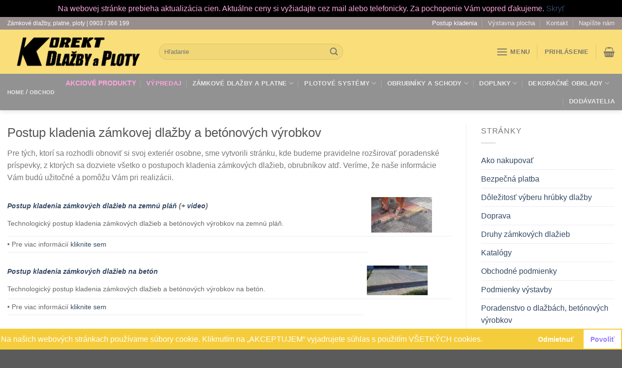

--- FILE ---
content_type: text/html; charset=UTF-8
request_url: https://zamkove-dlazby.com/uzitocne-informacie/postup-kladenia/
body_size: 21125
content:
<!DOCTYPE html>
<!--[if IE 9 ]> <html lang="sk-SK" class="ie9 loading-site no-js"> <![endif]-->
<!--[if IE 8 ]> <html lang="sk-SK" class="ie8 loading-site no-js"> <![endif]-->
<!--[if (gte IE 9)|!(IE)]><!--><html lang="sk-SK" class="loading-site no-js"> <!--<![endif]-->
<head>
	<meta charset="UTF-8" />
	<link rel="profile" href="http://gmpg.org/xfn/11" />
	<link rel="pingback" href="https://zamkove-dlazby.com/xmlrpc.php" />

	<script>(function(html){html.className = html.className.replace(/\bno-js\b/,'js')})(document.documentElement);</script>
<meta name='robots' content='index, follow, max-image-preview:large, max-snippet:-1, max-video-preview:-1' />
<meta name="viewport" content="width=device-width, initial-scale=1, maximum-scale=1" />
	<!-- This site is optimized with the Yoast SEO plugin v16.6.1 - https://yoast.com/wordpress/plugins/seo/ -->
	<title>Postup kladenia zámkovej dlažby a betónových výrobkov | Korekt Dlažby</title>
	<meta name="description" content="Pre tých, ktorí sa rozhodli obnoviť si svoj exteriér osobne, sme vytvorili stránku, kde budeme pravidelne rozširovať poradenské príspevky," />
	<link rel="canonical" href="https://zamkove-dlazby.com/uzitocne-informacie/postup-kladenia/" />
	<meta property="og:locale" content="sk_SK" />
	<meta property="og:type" content="article" />
	<meta property="og:title" content="Postup kladenia zámkovej dlažby a betónových výrobkov | Korekt Dlažby" />
	<meta property="og:description" content="Pre tých, ktorí sa rozhodli obnoviť si svoj exteriér osobne, sme vytvorili stránku, kde budeme pravidelne rozširovať poradenské príspevky," />
	<meta property="og:url" content="https://zamkove-dlazby.com/uzitocne-informacie/postup-kladenia/" />
	<meta property="og:site_name" content="Korekt Dlažby a Ploty" />
	<meta property="article:modified_time" content="2021-07-08T12:42:56+00:00" />
	<meta property="og:image" content="http://zamkove-dlazby.com/wp-content/uploads/2021/03/kladenie_zamkovej_dlazby_na_zemnu_plan.jpg" />
	<meta name="twitter:card" content="summary_large_image" />
	<meta name="twitter:label1" content="Predpokladaný čas čítania" />
	<meta name="twitter:data1" content="2 minúty" />
	<script type="application/ld+json" class="yoast-schema-graph">{"@context":"https://schema.org","@graph":[{"@type":"Organization","@id":"https://zamkove-dlazby.com/#organization","name":"Korekt Dla\u017eby s ploty","url":"https://zamkove-dlazby.com/","sameAs":["https://www.youtube.com/channel/UCGyP_rQmD167mr2YWpbn8qA"],"logo":{"@type":"ImageObject","@id":"https://zamkove-dlazby.com/#logo","inLanguage":"sk-SK","url":"https://zamkove-dlazby.com/wp-content/uploads/2021/03/KOREKT-LOGO_dlazby-a-ploty_A5_krivky.png","contentUrl":"https://zamkove-dlazby.com/wp-content/uploads/2021/03/KOREKT-LOGO_dlazby-a-ploty_A5_krivky.png","width":595,"height":136,"caption":"Korekt Dla\u017eby s ploty"},"image":{"@id":"https://zamkove-dlazby.com/#logo"}},{"@type":"WebSite","@id":"https://zamkove-dlazby.com/#website","url":"https://zamkove-dlazby.com/","name":"Korekt Dla\u017eby a Ploty","description":"V ponuke viac ako 1150 druhov dla\u017eieb...","publisher":{"@id":"https://zamkove-dlazby.com/#organization"},"potentialAction":[{"@type":"SearchAction","target":{"@type":"EntryPoint","urlTemplate":"https://zamkove-dlazby.com/?s={search_term_string}"},"query-input":"required name=search_term_string"}],"inLanguage":"sk-SK"},{"@type":"ImageObject","@id":"https://zamkove-dlazby.com/uzitocne-informacie/postup-kladenia/#primaryimage","inLanguage":"sk-SK","url":"http://zamkove-dlazby.com/wp-content/uploads/2021/03/kladenie_zamkovej_dlazby_na_zemnu_plan.jpg","contentUrl":"http://zamkove-dlazby.com/wp-content/uploads/2021/03/kladenie_zamkovej_dlazby_na_zemnu_plan.jpg"},{"@type":"WebPage","@id":"https://zamkove-dlazby.com/uzitocne-informacie/postup-kladenia/#webpage","url":"https://zamkove-dlazby.com/uzitocne-informacie/postup-kladenia/","name":"Postup kladenia z\u00e1mkovej dla\u017eby a bet\u00f3nov\u00fdch v\u00fdrobkov | Korekt Dla\u017eby","isPartOf":{"@id":"https://zamkove-dlazby.com/#website"},"primaryImageOfPage":{"@id":"https://zamkove-dlazby.com/uzitocne-informacie/postup-kladenia/#primaryimage"},"datePublished":"2021-03-11T11:02:46+00:00","dateModified":"2021-07-08T12:42:56+00:00","description":"Pre t\u00fdch, ktor\u00ed sa rozhodli obnovi\u0165 si svoj exteri\u00e9r osobne, sme vytvorili str\u00e1nku, kde budeme pravidelne roz\u0161irova\u0165 poradensk\u00e9 pr\u00edspevky,","breadcrumb":{"@id":"https://zamkove-dlazby.com/uzitocne-informacie/postup-kladenia/#breadcrumb"},"inLanguage":"sk-SK","potentialAction":[{"@type":"ReadAction","target":["https://zamkove-dlazby.com/uzitocne-informacie/postup-kladenia/"]}]},{"@type":"BreadcrumbList","@id":"https://zamkove-dlazby.com/uzitocne-informacie/postup-kladenia/#breadcrumb","itemListElement":[{"@type":"ListItem","position":1,"name":"Home","item":"https://zamkove-dlazby.com/"},{"@type":"ListItem","position":2,"name":"U\u017eito\u010dn\u00e9 inform\u00e1cie","item":"https://zamkove-dlazby.com/uzitocne-informacie/"},{"@type":"ListItem","position":3,"name":"Postup kladenia"}]}]}</script>
	<!-- / Yoast SEO plugin. -->


<link rel='dns-prefetch' href='//use.fontawesome.com' />
<link rel='dns-prefetch' href='//fonts.googleapis.com' />
<link rel='dns-prefetch' href='//s.w.org' />
<link rel="alternate" type="application/rss+xml" title="RSS kanál: Korekt Dlažby a Ploty &raquo;" href="https://zamkove-dlazby.com/feed/" />
<link rel="alternate" type="application/rss+xml" title="RSS kanál komentárov webu Korekt Dlažby a Ploty &raquo;" href="https://zamkove-dlazby.com/comments/feed/" />
		<!-- This site uses the Google Analytics by MonsterInsights plugin v7.17.0 - Using Analytics tracking - https://www.monsterinsights.com/ -->
							<script src="//www.googletagmanager.com/gtag/js?id=UA-199741375-1"  type="text/javascript" data-cfasync="false"></script>
			<script type="text/javascript" data-cfasync="false">
				var mi_version = '7.17.0';
				var mi_track_user = true;
				var mi_no_track_reason = '';
				
								var disableStr = 'ga-disable-UA-199741375-1';

				/* Function to detect opted out users */
				function __gtagTrackerIsOptedOut() {
					return document.cookie.indexOf( disableStr + '=true' ) > - 1;
				}

				/* Disable tracking if the opt-out cookie exists. */
				if ( __gtagTrackerIsOptedOut() ) {
					window[disableStr] = true;
				}

				/* Opt-out function */
				function __gtagTrackerOptout() {
					document.cookie = disableStr + '=true; expires=Thu, 31 Dec 2099 23:59:59 UTC; path=/';
					window[disableStr] = true;
				}

				if ( 'undefined' === typeof gaOptout ) {
					function gaOptout() {
						__gtagTrackerOptout();
					}
				}
								window.dataLayer = window.dataLayer || [];
				if ( mi_track_user ) {
					function __gtagTracker() {dataLayer.push( arguments );}
					__gtagTracker( 'js', new Date() );
					__gtagTracker( 'set', {
						'developer_id.dZGIzZG' : true,
						                    });
					__gtagTracker( 'config', 'UA-199741375-1', {
						forceSSL:true,link_attribution:true,					} );
										window.gtag = __gtagTracker;										(
						function () {
							/* https://developers.google.com/analytics/devguides/collection/analyticsjs/ */
							/* ga and __gaTracker compatibility shim. */
							var noopfn = function () {
								return null;
							};
							var newtracker = function () {
								return new Tracker();
							};
							var Tracker = function () {
								return null;
							};
							var p = Tracker.prototype;
							p.get = noopfn;
							p.set = noopfn;
							p.send = function (){
								var args = Array.prototype.slice.call(arguments);
								args.unshift( 'send' );
								__gaTracker.apply(null, args);
							};
							var __gaTracker = function () {
								var len = arguments.length;
								if ( len === 0 ) {
									return;
								}
								var f = arguments[len - 1];
								if ( typeof f !== 'object' || f === null || typeof f.hitCallback !== 'function' ) {
									if ( 'send' === arguments[0] ) {
										var hitConverted, hitObject = false, action;
										if ( 'event' === arguments[1] ) {
											if ( 'undefined' !== typeof arguments[3] ) {
												hitObject = {
													'eventAction': arguments[3],
													'eventCategory': arguments[2],
													'eventLabel': arguments[4],
													'value': arguments[5] ? arguments[5] : 1,
												}
											}
										}
										if ( typeof arguments[2] === 'object' ) {
											hitObject = arguments[2];
										}
										if ( typeof arguments[5] === 'object' ) {
											Object.assign( hitObject, arguments[5] );
										}
										if ( 'undefined' !== typeof (
											arguments[1].hitType
										) ) {
											hitObject = arguments[1];
										}
										if ( hitObject ) {
											action = 'timing' === arguments[1].hitType ? 'timing_complete' : hitObject.eventAction;
											hitConverted = mapArgs( hitObject );
											__gtagTracker( 'event', action, hitConverted );
										}
									}
									return;
								}

								function mapArgs( args ) {
									var gaKey, hit = {};
									var gaMap = {
										'eventCategory': 'event_category',
										'eventAction': 'event_action',
										'eventLabel': 'event_label',
										'eventValue': 'event_value',
										'nonInteraction': 'non_interaction',
										'timingCategory': 'event_category',
										'timingVar': 'name',
										'timingValue': 'value',
										'timingLabel': 'event_label',
									};
									for ( gaKey in gaMap ) {
										if ( 'undefined' !== typeof args[gaKey] ) {
											hit[gaMap[gaKey]] = args[gaKey];
										}
									}
									return hit;
								}

								try {
									f.hitCallback();
								} catch ( ex ) {
								}
							};
							__gaTracker.create = newtracker;
							__gaTracker.getByName = newtracker;
							__gaTracker.getAll = function () {
								return [];
							};
							__gaTracker.remove = noopfn;
							__gaTracker.loaded = true;
							window['__gaTracker'] = __gaTracker;
						}
					)();
									} else {
										console.log( "" );
					( function () {
							function __gtagTracker() {
								return null;
							}
							window['__gtagTracker'] = __gtagTracker;
							window['gtag'] = __gtagTracker;
					} )();
									}
			</script>
				<!-- / Google Analytics by MonsterInsights -->
				<script type="text/javascript">
			window._wpemojiSettings = {"baseUrl":"https:\/\/s.w.org\/images\/core\/emoji\/13.1.0\/72x72\/","ext":".png","svgUrl":"https:\/\/s.w.org\/images\/core\/emoji\/13.1.0\/svg\/","svgExt":".svg","source":{"concatemoji":"https:\/\/zamkove-dlazby.com\/wp-includes\/js\/wp-emoji-release.min.js?ver=5.8.12"}};
			!function(e,a,t){var n,r,o,i=a.createElement("canvas"),p=i.getContext&&i.getContext("2d");function s(e,t){var a=String.fromCharCode;p.clearRect(0,0,i.width,i.height),p.fillText(a.apply(this,e),0,0);e=i.toDataURL();return p.clearRect(0,0,i.width,i.height),p.fillText(a.apply(this,t),0,0),e===i.toDataURL()}function c(e){var t=a.createElement("script");t.src=e,t.defer=t.type="text/javascript",a.getElementsByTagName("head")[0].appendChild(t)}for(o=Array("flag","emoji"),t.supports={everything:!0,everythingExceptFlag:!0},r=0;r<o.length;r++)t.supports[o[r]]=function(e){if(!p||!p.fillText)return!1;switch(p.textBaseline="top",p.font="600 32px Arial",e){case"flag":return s([127987,65039,8205,9895,65039],[127987,65039,8203,9895,65039])?!1:!s([55356,56826,55356,56819],[55356,56826,8203,55356,56819])&&!s([55356,57332,56128,56423,56128,56418,56128,56421,56128,56430,56128,56423,56128,56447],[55356,57332,8203,56128,56423,8203,56128,56418,8203,56128,56421,8203,56128,56430,8203,56128,56423,8203,56128,56447]);case"emoji":return!s([10084,65039,8205,55357,56613],[10084,65039,8203,55357,56613])}return!1}(o[r]),t.supports.everything=t.supports.everything&&t.supports[o[r]],"flag"!==o[r]&&(t.supports.everythingExceptFlag=t.supports.everythingExceptFlag&&t.supports[o[r]]);t.supports.everythingExceptFlag=t.supports.everythingExceptFlag&&!t.supports.flag,t.DOMReady=!1,t.readyCallback=function(){t.DOMReady=!0},t.supports.everything||(n=function(){t.readyCallback()},a.addEventListener?(a.addEventListener("DOMContentLoaded",n,!1),e.addEventListener("load",n,!1)):(e.attachEvent("onload",n),a.attachEvent("onreadystatechange",function(){"complete"===a.readyState&&t.readyCallback()})),(n=t.source||{}).concatemoji?c(n.concatemoji):n.wpemoji&&n.twemoji&&(c(n.twemoji),c(n.wpemoji)))}(window,document,window._wpemojiSettings);
		</script>
		<style type="text/css">
img.wp-smiley,
img.emoji {
	display: inline !important;
	border: none !important;
	box-shadow: none !important;
	height: 1em !important;
	width: 1em !important;
	margin: 0 .07em !important;
	vertical-align: -0.1em !important;
	background: none !important;
	padding: 0 !important;
}
</style>
	<link rel='stylesheet' id='wc-block-vendors-style-css'  href='https://zamkove-dlazby.com/wp-content/plugins/woocommerce/packages/woocommerce-blocks/build/vendors-style.css?ver=5.1.0' type='text/css' media='all' />
<link rel='stylesheet' id='wc-block-style-css'  href='https://zamkove-dlazby.com/wp-content/plugins/woocommerce/packages/woocommerce-blocks/build/style.css?ver=5.1.0' type='text/css' media='all' />
<link rel='stylesheet' id='automatic-upload-images-css'  href='https://zamkove-dlazby.com/wp-content/plugins/automatic-upload-images/public/css/automatic-upload-images-public.css?ver=1.0.0' type='text/css' media='all' />
<link rel='stylesheet' id='contact-form-7-css'  href='https://zamkove-dlazby.com/wp-content/plugins/contact-form-7/includes/css/styles.css?ver=5.4.2' type='text/css' media='all' />
<style id='woocommerce-inline-inline-css' type='text/css'>
.woocommerce form .form-row .required { visibility: visible; }
</style>
<link rel='stylesheet' id='nsc_bar_nice-cookie-consent-css'  href='https://zamkove-dlazby.com/wp-content/plugins/beautiful-and-responsive-cookie-consent/public/cookieNSCconsent.min.css?ver=4.5.4' type='text/css' media='all' />
<link rel='stylesheet' id='flatsome-icons-css'  href='https://zamkove-dlazby.com/wp-content/themes/flatsome/assets/css/fl-icons.css?ver=3.12' type='text/css' media='all' />
<link rel='stylesheet' id='morningtrain_wooadvancedqty_lib_traits-woo-advanced-qty-css'  href='https://zamkove-dlazby.com/wp-content/plugins/woo-advanced-qty/assets/css/woo-advanced-qty.css?ver=3.0.3' type='text/css' media='all' />
<link rel='stylesheet' id='morningtrain_wooadvancedqty_lib_traits-hide-update-button-css'  href='https://zamkove-dlazby.com/wp-content/plugins/woo-advanced-qty/assets/css/hide-update-button.css?ver=3.0.3' type='text/css' media='all' />
<link rel='stylesheet' id='font-awesome-official-css'  href='https://use.fontawesome.com/releases/v5.15.3/css/all.css' type='text/css' media='all' integrity="sha384-SZXxX4whJ79/gErwcOYf+zWLeJdY/qpuqC4cAa9rOGUstPomtqpuNWT9wdPEn2fk" crossorigin="anonymous" />
<link rel='stylesheet' id='flatsome-main-css'  href='https://zamkove-dlazby.com/wp-content/themes/flatsome/assets/css/flatsome.css?ver=3.13.2' type='text/css' media='all' />
<link rel='stylesheet' id='flatsome-shop-css'  href='https://zamkove-dlazby.com/wp-content/themes/flatsome/assets/css/flatsome-shop.css?ver=3.13.2' type='text/css' media='all' />
<link rel='stylesheet' id='flatsome-style-css'  href='https://zamkove-dlazby.com/wp-content/themes/flatsome-child/style.css?ver=3.0' type='text/css' media='all' />
<link rel='stylesheet' id='gpls_woo_rfq_css-css'  href='https://zamkove-dlazby.com/wp-content/plugins/woo-rfq-for-woocommerce/gpls_assets/css/gpls_woo_rfq.css?ver=80556' type='text/css' media='all' />
<link rel='stylesheet' id='flatsome-googlefonts-css'  href='//fonts.googleapis.com/css?family=Roboto%3Aregular%2C500%2Cregular%7CLato%3Aregular%2C700%2Cregular&#038;display=optional&#038;ver=3.9' type='text/css' media='all' />
<link rel='stylesheet' id='font-awesome-official-v4shim-css'  href='https://use.fontawesome.com/releases/v5.15.3/css/v4-shims.css' type='text/css' media='all' integrity="sha384-C2B+KlPW+WkR0Ld9loR1x3cXp7asA0iGVodhCoJ4hwrWm/d9qKS59BGisq+2Y0/D" crossorigin="anonymous" />
<style id='font-awesome-official-v4shim-inline-css' type='text/css'>
@font-face {
font-family: "FontAwesome";
font-display: block;
src: url("https://use.fontawesome.com/releases/v5.15.3/webfonts/fa-brands-400.eot"),
		url("https://use.fontawesome.com/releases/v5.15.3/webfonts/fa-brands-400.eot?#iefix") format("embedded-opentype"),
		url("https://use.fontawesome.com/releases/v5.15.3/webfonts/fa-brands-400.woff2") format("woff2"),
		url("https://use.fontawesome.com/releases/v5.15.3/webfonts/fa-brands-400.woff") format("woff"),
		url("https://use.fontawesome.com/releases/v5.15.3/webfonts/fa-brands-400.ttf") format("truetype"),
		url("https://use.fontawesome.com/releases/v5.15.3/webfonts/fa-brands-400.svg#fontawesome") format("svg");
}

@font-face {
font-family: "FontAwesome";
font-display: block;
src: url("https://use.fontawesome.com/releases/v5.15.3/webfonts/fa-solid-900.eot"),
		url("https://use.fontawesome.com/releases/v5.15.3/webfonts/fa-solid-900.eot?#iefix") format("embedded-opentype"),
		url("https://use.fontawesome.com/releases/v5.15.3/webfonts/fa-solid-900.woff2") format("woff2"),
		url("https://use.fontawesome.com/releases/v5.15.3/webfonts/fa-solid-900.woff") format("woff"),
		url("https://use.fontawesome.com/releases/v5.15.3/webfonts/fa-solid-900.ttf") format("truetype"),
		url("https://use.fontawesome.com/releases/v5.15.3/webfonts/fa-solid-900.svg#fontawesome") format("svg");
}

@font-face {
font-family: "FontAwesome";
font-display: block;
src: url("https://use.fontawesome.com/releases/v5.15.3/webfonts/fa-regular-400.eot"),
		url("https://use.fontawesome.com/releases/v5.15.3/webfonts/fa-regular-400.eot?#iefix") format("embedded-opentype"),
		url("https://use.fontawesome.com/releases/v5.15.3/webfonts/fa-regular-400.woff2") format("woff2"),
		url("https://use.fontawesome.com/releases/v5.15.3/webfonts/fa-regular-400.woff") format("woff"),
		url("https://use.fontawesome.com/releases/v5.15.3/webfonts/fa-regular-400.ttf") format("truetype"),
		url("https://use.fontawesome.com/releases/v5.15.3/webfonts/fa-regular-400.svg#fontawesome") format("svg");
unicode-range: U+F004-F005,U+F007,U+F017,U+F022,U+F024,U+F02E,U+F03E,U+F044,U+F057-F059,U+F06E,U+F070,U+F075,U+F07B-F07C,U+F080,U+F086,U+F089,U+F094,U+F09D,U+F0A0,U+F0A4-F0A7,U+F0C5,U+F0C7-F0C8,U+F0E0,U+F0EB,U+F0F3,U+F0F8,U+F0FE,U+F111,U+F118-F11A,U+F11C,U+F133,U+F144,U+F146,U+F14A,U+F14D-F14E,U+F150-F152,U+F15B-F15C,U+F164-F165,U+F185-F186,U+F191-F192,U+F1AD,U+F1C1-F1C9,U+F1CD,U+F1D8,U+F1E3,U+F1EA,U+F1F6,U+F1F9,U+F20A,U+F247-F249,U+F24D,U+F254-F25B,U+F25D,U+F267,U+F271-F274,U+F279,U+F28B,U+F28D,U+F2B5-F2B6,U+F2B9,U+F2BB,U+F2BD,U+F2C1-F2C2,U+F2D0,U+F2D2,U+F2DC,U+F2ED,U+F328,U+F358-F35B,U+F3A5,U+F3D1,U+F410,U+F4AD;
}
</style>
<script type='text/javascript' id='monsterinsights-frontend-script-js-extra'>
/* <![CDATA[ */
var monsterinsights_frontend = {"js_events_tracking":"true","download_extensions":"doc,pdf,ppt,zip,xls,docx,pptx,xlsx","inbound_paths":"[{\"path\":\"\\\/go\\\/\",\"label\":\"affiliate\"},{\"path\":\"\\\/recommend\\\/\",\"label\":\"affiliate\"}]","home_url":"https:\/\/zamkove-dlazby.com","hash_tracking":"false","ua":"UA-199741375-1"};
/* ]]> */
</script>
<script type='text/javascript' src='https://zamkove-dlazby.com/wp-content/plugins/google-analytics-for-wordpress/assets/js/frontend-gtag.min.js?ver=7.17.0' id='monsterinsights-frontend-script-js'></script>
<script type='text/javascript' src='https://zamkove-dlazby.com/wp-includes/js/jquery/jquery.min.js?ver=3.6.0' id='jquery-core-js'></script>
<script type='text/javascript' src='https://zamkove-dlazby.com/wp-includes/js/jquery/jquery-migrate.min.js?ver=3.3.2' id='jquery-migrate-js'></script>
<script type='text/javascript' src='https://zamkove-dlazby.com/wp-content/plugins/automatic-upload-images/public/js/automatic-upload-images-public.js?ver=1.0.0' id='automatic-upload-images-js'></script>
<link rel="https://api.w.org/" href="https://zamkove-dlazby.com/wp-json/" /><link rel="alternate" type="application/json" href="https://zamkove-dlazby.com/wp-json/wp/v2/pages/5408" /><link rel="EditURI" type="application/rsd+xml" title="RSD" href="https://zamkove-dlazby.com/xmlrpc.php?rsd" />
<link rel="wlwmanifest" type="application/wlwmanifest+xml" href="https://zamkove-dlazby.com/wp-includes/wlwmanifest.xml" /> 
<meta name="generator" content="WordPress 5.8.12" />
<meta name="generator" content="WooCommerce 5.4.4" />
<link rel='shortlink' href='https://zamkove-dlazby.com/?p=5408' />
<link rel="alternate" type="application/json+oembed" href="https://zamkove-dlazby.com/wp-json/oembed/1.0/embed?url=https%3A%2F%2Fzamkove-dlazby.com%2Fuzitocne-informacie%2Fpostup-kladenia%2F" />
<link rel="alternate" type="text/xml+oembed" href="https://zamkove-dlazby.com/wp-json/oembed/1.0/embed?url=https%3A%2F%2Fzamkove-dlazby.com%2Fuzitocne-informacie%2Fpostup-kladenia%2F&#038;format=xml" />
		<script>
			document.documentElement.className = document.documentElement.className.replace( 'no-js', 'js' );
		</script>
				<style>
			.no-js img.lazyload { display: none; }
			figure.wp-block-image img.lazyloading { min-width: 150px; }
							.lazyload, .lazyloading { opacity: 0; }
				.lazyloaded {
					opacity: 1;
					transition: opacity 400ms;
					transition-delay: 0ms;
				}
					</style>
		<style>.bg{opacity: 0; transition: opacity 1s; -webkit-transition: opacity 1s;} .bg-loaded{opacity: 1;}</style><!--[if IE]><link rel="stylesheet" type="text/css" href="https://zamkove-dlazby.com/wp-content/themes/flatsome/assets/css/ie-fallback.css"><script src="//cdnjs.cloudflare.com/ajax/libs/html5shiv/3.6.1/html5shiv.js"></script><script>var head = document.getElementsByTagName('head')[0],style = document.createElement('style');style.type = 'text/css';style.styleSheet.cssText = ':before,:after{content:none !important';head.appendChild(style);setTimeout(function(){head.removeChild(style);}, 0);</script><script src="https://zamkove-dlazby.com/wp-content/themes/flatsome/assets/libs/ie-flexibility.js"></script><![endif]-->	<noscript><style>.woocommerce-product-gallery{ opacity: 1 !important; }</style></noscript>
	<style class="wpcode-css-snippet">@media (max-width: 600px) {
  .cc-window {
    font-size: 14px !important;
    padding: 10px !important;
  }

  .cc-message {
    line-height: 1.4 !important;
    margin-bottom: 4px !important;
    padding: 0 !important;
  }

  .cc-compliance {
    display: inline-flex !important;
    flex-direction: row !important;
    justify-content: center !important;
    align-items: center !important;
    gap: 10px !important;
    margin-top: 0 !important;
    padding: 0 !important;
    width: 100% !important;
    flex-wrap: nowrap !important;
  }

  .cc-btn {
    display: inline-block !important;
    font-size: 13px !important;
    padding: 5px 10px !important;
    margin: 0 !important;
    white-space: nowrap !important;
  }
}
</style><style class="wpcode-css-snippet">.cc-window.cc-banner {
    padding: 0.1em 0.1em;
    width: 100%;
    -webkit-box-orient: horizontal;
    -webkit-box-direction: normal;
    -ms-flex-direction: row;
    flex-direction: row;</style><link rel="icon" href="https://zamkove-dlazby.com/wp-content/uploads/2021/03/cropped-siteicon-1-32x32.png" sizes="32x32" />
<link rel="icon" href="https://zamkove-dlazby.com/wp-content/uploads/2021/03/cropped-siteicon-1-192x192.png" sizes="192x192" />
<link rel="apple-touch-icon" href="https://zamkove-dlazby.com/wp-content/uploads/2021/03/cropped-siteicon-1-180x180.png" />
<meta name="msapplication-TileImage" content="https://zamkove-dlazby.com/wp-content/uploads/2021/03/cropped-siteicon-1-270x270.png" />
<style id="custom-css" type="text/css">:root {--primary-color: #f5cd3c;}.full-width .ubermenu-nav, .container, .row{max-width: 1310px}.row.row-collapse{max-width: 1280px}.row.row-small{max-width: 1302.5px}.row.row-large{max-width: 1340px}.header-main{height: 91px}#logo img{max-height: 91px}#logo{width:282px;}#logo img{padding:5px 0;}.header-bottom{min-height: 60px}.header-top{min-height: 20px}.transparent .header-main{height: 30px}.transparent #logo img{max-height: 30px}.has-transparent + .page-title:first-of-type,.has-transparent + #main > .page-title,.has-transparent + #main > div > .page-title,.has-transparent + #main .page-header-wrapper:first-of-type .page-title{padding-top: 110px;}.header.show-on-scroll,.stuck .header-main{height:70px!important}.stuck #logo img{max-height: 70px!important}.search-form{ width: 55%;}.header-bg-color, .header-wrapper {background-color: #f9de7a}.header-bottom {background-color: #929292}.top-bar-nav > li > a{line-height: 16px }.header-main .nav > li > a{line-height: 16px }.stuck .header-main .nav > li > a{line-height: 50px }.header-bottom-nav > li > a{line-height: 16px }@media (max-width: 549px) {.header-main{height: 70px}#logo img{max-height: 70px}}.nav-dropdown{font-size:100%}.header-top{background-color:#998e8e!important;}/* Color */.accordion-title.active, .has-icon-bg .icon .icon-inner,.logo a, .primary.is-underline, .primary.is-link, .badge-outline .badge-inner, .nav-outline > li.active> a,.nav-outline >li.active > a, .cart-icon strong,[data-color='primary'], .is-outline.primary{color: #f5cd3c;}/* Color !important */[data-text-color="primary"]{color: #f5cd3c!important;}/* Background Color */[data-text-bg="primary"]{background-color: #f5cd3c;}/* Background */.scroll-to-bullets a,.featured-title, .label-new.menu-item > a:after, .nav-pagination > li > .current,.nav-pagination > li > span:hover,.nav-pagination > li > a:hover,.has-hover:hover .badge-outline .badge-inner,button[type="submit"], .button.wc-forward:not(.checkout):not(.checkout-button), .button.submit-button, .button.primary:not(.is-outline),.featured-table .title,.is-outline:hover, .has-icon:hover .icon-label,.nav-dropdown-bold .nav-column li > a:hover, .nav-dropdown.nav-dropdown-bold > li > a:hover, .nav-dropdown-bold.dark .nav-column li > a:hover, .nav-dropdown.nav-dropdown-bold.dark > li > a:hover, .is-outline:hover, .tagcloud a:hover,.grid-tools a, input[type='submit']:not(.is-form), .box-badge:hover .box-text, input.button.alt,.nav-box > li > a:hover,.nav-box > li.active > a,.nav-pills > li.active > a ,.current-dropdown .cart-icon strong, .cart-icon:hover strong, .nav-line-bottom > li > a:before, .nav-line-grow > li > a:before, .nav-line > li > a:before,.banner, .header-top, .slider-nav-circle .flickity-prev-next-button:hover svg, .slider-nav-circle .flickity-prev-next-button:hover .arrow, .primary.is-outline:hover, .button.primary:not(.is-outline), input[type='submit'].primary, input[type='submit'].primary, input[type='reset'].button, input[type='button'].primary, .badge-inner{background-color: #f5cd3c;}/* Border */.nav-vertical.nav-tabs > li.active > a,.scroll-to-bullets a.active,.nav-pagination > li > .current,.nav-pagination > li > span:hover,.nav-pagination > li > a:hover,.has-hover:hover .badge-outline .badge-inner,.accordion-title.active,.featured-table,.is-outline:hover, .tagcloud a:hover,blockquote, .has-border, .cart-icon strong:after,.cart-icon strong,.blockUI:before, .processing:before,.loading-spin, .slider-nav-circle .flickity-prev-next-button:hover svg, .slider-nav-circle .flickity-prev-next-button:hover .arrow, .primary.is-outline:hover{border-color: #f5cd3c}.nav-tabs > li.active > a{border-top-color: #f5cd3c}.widget_shopping_cart_content .blockUI.blockOverlay:before { border-left-color: #f5cd3c }.woocommerce-checkout-review-order .blockUI.blockOverlay:before { border-left-color: #f5cd3c }/* Fill */.slider .flickity-prev-next-button:hover svg,.slider .flickity-prev-next-button:hover .arrow{fill: #f5cd3c;}/* Background Color */[data-icon-label]:after, .secondary.is-underline:hover,.secondary.is-outline:hover,.icon-label,.button.secondary:not(.is-outline),.button.alt:not(.is-outline), .badge-inner.on-sale, .button.checkout, .single_add_to_cart_button, .current .breadcrumb-step{ background-color:#5b5b5b; }[data-text-bg="secondary"]{background-color: #5b5b5b;}/* Color */.secondary.is-underline,.secondary.is-link, .secondary.is-outline,.stars a.active, .star-rating:before, .woocommerce-page .star-rating:before,.star-rating span:before, .color-secondary{color: #5b5b5b}/* Color !important */[data-text-color="secondary"]{color: #5b5b5b!important;}/* Border */.secondary.is-outline:hover{border-color:#5b5b5b}body{font-size: 100%;}body{font-family:"Roboto", sans-serif}body{font-weight: 0}.nav > li > a {font-family:"Lato", sans-serif;}.mobile-sidebar-levels-2 .nav > li > ul > li > a {font-family:"Lato", sans-serif;}.nav > li > a {font-weight: 700;}.mobile-sidebar-levels-2 .nav > li > ul > li > a {font-weight: 700;}h1,h2,h3,h4,h5,h6,.heading-font, .off-canvas-center .nav-sidebar.nav-vertical > li > a{font-family: "Roboto", sans-serif;}h1,h2,h3,h4,h5,h6,.heading-font,.banner h1,.banner h2{font-weight: 500;}.alt-font{font-family: "Lato", sans-serif;}.alt-font{font-weight: 0!important;}.header:not(.transparent) .header-bottom-nav.nav > li > a:hover,.header:not(.transparent) .header-bottom-nav.nav > li.active > a,.header:not(.transparent) .header-bottom-nav.nav > li.current > a,.header:not(.transparent) .header-bottom-nav.nav > li > a.active,.header:not(.transparent) .header-bottom-nav.nav > li > a.current{color: #f9de7a;}.header-bottom-nav.nav-line-bottom > li > a:before,.header-bottom-nav.nav-line-grow > li > a:before,.header-bottom-nav.nav-line > li > a:before,.header-bottom-nav.nav-box > li > a:hover,.header-bottom-nav.nav-box > li.active > a,.header-bottom-nav.nav-pills > li > a:hover,.header-bottom-nav.nav-pills > li.active > a{color:#FFF!important;background-color: #f9de7a;}.current .breadcrumb-step, [data-icon-label]:after, .button#place_order,.button.checkout,.checkout-button,.single_add_to_cart_button.button{background-color: #12af42!important }.has-equal-box-heights .box-image {padding-top: 115%;}.badge-inner.on-sale{background-color: #ea0e9a}ins .woocommerce-Price-amount { color: #ea0e9a; }@media screen and (min-width: 550px){.products .box-vertical .box-image{min-width: 247px!important;width: 247px!important;}}button[name='update_cart'] { display: none; }/* Custom CSS */.product-summary .variations_button {display: flex;align-items: center;}.product-summary .quantity {margin: 0;}.product-summary .quantity select {margin-bottom: 0;}.product-summary .variations_button .single_add_to_cart_button {margin-left: 20px;}.product-summary .variations_button .single_add_to_cart_button {margin-left: 20px;margin-bottom: 0;}.demo_store{color:#ffa6df}.label-new.menu-item > a:after{content:"New";}.label-hot.menu-item > a:after{content:"Hot";}.label-sale.menu-item > a:after{content:"Sale";}.label-popular.menu-item > a:after{content:"Popular";}</style>		<style type="text/css" id="wp-custom-css">
			.fa { 
  font-family: FontAwesome;
}

.button.disabled{opacity: .2;
cursor: no-drop;
}
		</style>
		</head>

<body class="page-template page-template-page-right-sidebar page-template-page-right-sidebar-php page page-id-5408 page-child parent-pageid-6301 theme-flatsome woocommerce-demo-store woocommerce-no-js yith-wcan-pro header-shadow lightbox nav-dropdown-has-arrow nav-dropdown-has-shadow nav-dropdown-has-border">

<p class="woocommerce-store-notice demo_store" data-notice-id="0843b999b0e982dfbf6b2a87d435e78e" style="display:none;">Na webovej stránke prebieha aktualizácia cien. Aktuálne ceny si vyžiadajte cez mail alebo telefonicky. Za pochopenie Vám vopred ďakujeme. <a href="#" class="woocommerce-store-notice__dismiss-link">Skryť</a></p>
<a class="skip-link screen-reader-text" href="#main">Skip to content</a>

<div id="wrapper">

	
	<header id="header" class="header header-full-width has-sticky sticky-jump">
		<div class="header-wrapper">
			<div id="top-bar" class="header-top nav-dark">
    <div class="flex-row container">
      <div class="flex-col hide-for-medium flex-left">
          <ul class="nav nav-left medium-nav-center nav-small  nav-divided">
              <li class="html custom html_topbar_right">Zámkové dlažby, platne, ploty   | 0903 / 366 199 </li>          </ul>
      </div>

      <div class="flex-col hide-for-medium flex-center">
          <ul class="nav nav-center nav-small  nav-divided">
                        </ul>
      </div>

      <div class="flex-col hide-for-medium flex-right">
         <ul class="nav top-bar-nav nav-right nav-small  nav-divided">
              <li id="menu-item-5433" class="menu-item menu-item-type-post_type menu-item-object-page current-menu-item page_item page-item-5408 current_page_item menu-item-5433 active menu-item-design-default"><a href="https://zamkove-dlazby.com/uzitocne-informacie/postup-kladenia/" aria-current="page" class="nav-top-link">Postup kladenia</a></li>
<li id="menu-item-5450" class="menu-item menu-item-type-post_type menu-item-object-page menu-item-5450 menu-item-design-default"><a href="https://zamkove-dlazby.com/uzitocne-informacie/vzorova-zahrada/" class="nav-top-link">Výstavna plocha</a></li>
<li id="menu-item-12416" class="menu-item menu-item-type-post_type menu-item-object-page menu-item-12416 menu-item-design-default"><a href="https://zamkove-dlazby.com/kontakty/" class="nav-top-link">Kontakt</a></li>
<li id="menu-item-12613" class="menu-item menu-item-type-post_type menu-item-object-page menu-item-12613 menu-item-design-default"><a href="https://zamkove-dlazby.com/napiste-nam/" class="nav-top-link">Napíšte nám</a></li>
          </ul>
      </div>

            <div class="flex-col show-for-medium flex-grow">
          <ul class="nav nav-center nav-small mobile-nav  nav-divided">
              <li class="html custom html_nav_position_text_top">Zámkové dlažby, platne, ploty </li><li class="header-divider"></li><li class="html custom html_nav_position_text">Tel.: 0911 / 622 629 </li>          </ul>
      </div>
      
    </div>
</div>
<div id="masthead" class="header-main ">
      <div class="header-inner flex-row container logo-left medium-logo-center" role="navigation">

          <!-- Logo -->
          <div id="logo" class="flex-col logo">
            <!-- Header logo -->
<a href="https://zamkove-dlazby.com/" title="Korekt Dlažby a Ploty - V ponuke viac ako 1150 druhov dlažieb&#8230;" rel="home">
    <img width="282" height="91"   alt="Korekt Dlažby a Ploty" data-src="https://zamkove-dlazby.com/wp-content/uploads/2021/03/KOREKT-LOGO_dlazby-a-ploty_A5_krivky.png" class="header_logo header-logo lazyload" src="[data-uri]" /><noscript><img width="282" height="91" src="https://zamkove-dlazby.com/wp-content/uploads/2021/03/KOREKT-LOGO_dlazby-a-ploty_A5_krivky.png" class="header_logo header-logo" alt="Korekt Dlažby a Ploty"/></noscript><img  width="282" height="91"   alt="Korekt Dlažby a Ploty" data-src="https://zamkove-dlazby.com/wp-content/uploads/2021/03/KOREKT-LOGO_dlazby-a-ploty_A5_krivky.png" class="header-logo-dark lazyload" src="[data-uri]" /><noscript><img  width="282" height="91" src="https://zamkove-dlazby.com/wp-content/uploads/2021/03/KOREKT-LOGO_dlazby-a-ploty_A5_krivky.png" class="header-logo-dark" alt="Korekt Dlažby a Ploty"/></noscript></a>
          </div>

          <!-- Mobile Left Elements -->
          <div class="flex-col show-for-medium flex-left">
            <ul class="mobile-nav nav nav-left ">
              <li class="nav-icon has-icon">
  		<a href="#" data-open="#main-menu" data-pos="left" data-bg="main-menu-overlay" data-color="" class="is-small" aria-label="Menu" aria-controls="main-menu" aria-expanded="false">
		
		  <i class="icon-menu" ></i>
		  <span class="menu-title uppercase hide-for-small">Menu</span>		</a>
	</li>            </ul>
          </div>

          <!-- Left Elements -->
          <div class="flex-col hide-for-medium flex-left
            flex-grow">
            <ul class="header-nav header-nav-main nav nav-left  nav-uppercase" >
              <li class="header-search-form search-form html relative has-icon">
	<div class="header-search-form-wrapper">
		<div class="searchform-wrapper ux-search-box relative form-flat is-normal"><form role="search" method="get" class="searchform" action="https://zamkove-dlazby.com/">
	<div class="flex-row relative">
						<div class="flex-col flex-grow">
			<label class="screen-reader-text" for="woocommerce-product-search-field-0">Hľadať:</label>
			<input type="search" id="woocommerce-product-search-field-0" class="search-field mb-0" placeholder="Hľadanie" value="" name="s" />
			<input type="hidden" name="post_type" value="product" />
					</div>
		<div class="flex-col">
			<button type="submit" value="Vyhľadávanie" class="ux-search-submit submit-button secondary button icon mb-0" aria-label="Submit">
				<i class="icon-search" ></i>			</button>
		</div>
	</div>
	<div class="live-search-results text-left z-top"></div>
</form>
</div>	</div>
</li>            </ul>
          </div>

          <!-- Right Elements -->
          <div class="flex-col hide-for-medium flex-right">
            <ul class="header-nav header-nav-main nav nav-right  nav-uppercase">
              <li class="nav-icon has-icon">
  		<a href="#" data-open="#main-menu" data-pos="left" data-bg="main-menu-overlay" data-color="" class="is-small" aria-label="Menu" aria-controls="main-menu" aria-expanded="false">
		
		  <i class="icon-menu" ></i>
		  <span class="menu-title uppercase hide-for-small">Menu</span>		</a>
	</li><li class="header-divider"></li><li class="account-item has-icon
    "
>

<a href="https://zamkove-dlazby.com/my-account/"
    class="nav-top-link nav-top-not-logged-in is-small"
    data-open="#login-form-popup"  >
    <span>
    Prihlásenie      </span>
  
</a>



</li>
<li class="header-divider"></li><li class="cart-item has-icon has-dropdown">

<a href="https://zamkove-dlazby.com/cart/" title="Košík" class="header-cart-link is-small">



    <i class="icon-shopping-basket"
    data-icon-label="0">
  </i>
  </a>

 <ul class="nav-dropdown nav-dropdown-bold">
    <li class="html widget_shopping_cart">
      <div class="widget_shopping_cart_content">
        

	<p class="woocommerce-mini-cart__empty-message">Žiadne produkty v košíku.</p>


      </div>
    </li>
     </ul>

</li>
            </ul>
          </div>

          <!-- Mobile Right Elements -->
          <div class="flex-col show-for-medium flex-right">
            <ul class="mobile-nav nav nav-right ">
              <li class="cart-item has-icon">

      <a href="https://zamkove-dlazby.com/cart/" class="header-cart-link off-canvas-toggle nav-top-link is-small" data-open="#cart-popup" data-class="off-canvas-cart" title="Košík" data-pos="right">
  
    <i class="icon-shopping-basket"
    data-icon-label="0">
  </i>
  </a>


  <!-- Cart Sidebar Popup -->
  <div id="cart-popup" class="mfp-hide widget_shopping_cart">
  <div class="cart-popup-inner inner-padding">
      <div class="cart-popup-title text-center">
          <h4 class="uppercase">Košík</h4>
          <div class="is-divider"></div>
      </div>
      <div class="widget_shopping_cart_content">
          

	<p class="woocommerce-mini-cart__empty-message">Žiadne produkty v košíku.</p>


      </div>
             <div class="cart-sidebar-content relative"></div>  </div>
  </div>

</li>
            </ul>
          </div>

      </div>
     
            <div class="container"><div class="top-divider full-width"></div></div>
      </div><div id="wide-nav" class="header-bottom wide-nav nav-dark">
    <div class="flex-row container">

                        <div class="flex-col hide-for-medium flex-left">
                <ul class="nav header-nav header-bottom-nav nav-left  nav-divided nav-uppercase">
                    <li class="html custom html_topbar_left"><a href="http://zamkove-dlazby.com">HOME </a> / <a href="http://zamkove-dlazby.com/shop/">OBCHOD</a></li>                </ul>
            </div>
            
            
                        <div class="flex-col hide-for-medium flex-right flex-grow">
              <ul class="nav header-nav header-bottom-nav nav-right  nav-divided nav-uppercase">
                   <li class="html custom html_top_right_text"><p><strong><span style="color: #ff00ff;"><a style="color: #ffa6df;" title="AKCIOVÉ PRODUKTY - Korekt dlažby " href="https://zamkove-dlazby.com/akcia/">AKCIOVÉ PRODUKTY</a></span></strong></p></li><li id="menu-item-15280" class="menu-item menu-item-type-taxonomy menu-item-object-product_cat menu-item-15280 menu-item-design-default"><a title="Výpredaj" href="https://zamkove-dlazby.com/product-category/vypredaj/" class="nav-top-link"><span style="color: #ffa6df; font-weight: bold;">Výpredaj</span></a></li>
<li id="menu-item-6319" class="menu-item menu-item-type-custom menu-item-object-custom menu-item-has-children menu-item-6319 menu-item-design-default has-dropdown"><a title="Zámkové dlažby a platne" href="/product-category/zamkove-dlazby-a-platne/" class="nav-top-link">Zámkové dlažby a platne<i class="icon-angle-down" ></i></a>
<ul class="sub-menu nav-dropdown nav-dropdown-bold">
	<li id="menu-item-5590" class="menu-item menu-item-type-taxonomy menu-item-object-product_cat menu-item-5590 has-icon-left"><a title="Zámkové dlažby" href="https://zamkove-dlazby.com/product-category/zamkove-dlazby-a-platne/"><img  width="216" height="110"  alt="" data-src="https://zamkove-dlazby.com/wp-content/uploads/2021/03/zamkove-dlazby3-1.jpg" class="ux-menu-icon lazyload" src="[data-uri]" /><noscript><img class="ux-menu-icon" width="216" height="110" src="https://zamkove-dlazby.com/wp-content/uploads/2021/03/zamkove-dlazby3-1.jpg" alt="" /></noscript>Zámkové dlažby a platne</a></li>
</ul>
</li>
<li id="menu-item-6324" class="menu-item menu-item-type-custom menu-item-object-custom menu-item-has-children menu-item-6324 menu-item-design-default has-dropdown"><a title="Plotové systémy" href="https://zamkove-dlazby.com/product-category/plotove-systemy/" class="nav-top-link">Plotové systémy<i class="icon-angle-down" ></i></a>
<ul class="sub-menu nav-dropdown nav-dropdown-bold">
	<li id="menu-item-6314" class="menu-item menu-item-type-taxonomy menu-item-object-product_cat menu-item-6314 has-icon-left"><a title="Plotové systémy" href="https://zamkove-dlazby.com/product-category/plotove-systemy/"><img  width="216" height="110"  alt="" data-src="https://zamkove-dlazby.com/wp-content/uploads/2021/03/plotove-systemy.jpg" class="ux-menu-icon lazyload" src="[data-uri]" /><noscript><img class="ux-menu-icon" width="216" height="110" src="https://zamkove-dlazby.com/wp-content/uploads/2021/03/plotove-systemy.jpg" alt="" /></noscript>Plotové systémy</a></li>
</ul>
</li>
<li id="menu-item-6334" class="menu-item menu-item-type-custom menu-item-object-custom menu-item-has-children menu-item-6334 menu-item-design-default has-dropdown"><a title="Obrubníky a schody" href="/product-category/obrubniky-a-schody/" class="nav-top-link">Obrubníky a schody<i class="icon-angle-down" ></i></a>
<ul class="sub-menu nav-dropdown nav-dropdown-bold">
	<li id="menu-item-6315" class="menu-item menu-item-type-taxonomy menu-item-object-product_cat menu-item-6315 has-icon-left"><a title="Obrubníky a schody" href="https://zamkove-dlazby.com/product-category/obrubniky-a-schody/"><img  width="216" height="110"  alt="" data-src="https://zamkove-dlazby.com/wp-content/uploads/2021/06/obru-scho-1.jpg" class="ux-menu-icon lazyload" src="[data-uri]" /><noscript><img class="ux-menu-icon" width="216" height="110" src="https://zamkove-dlazby.com/wp-content/uploads/2021/06/obru-scho-1.jpg" alt="" /></noscript>Obrubníky a schody</a></li>
</ul>
</li>
<li id="menu-item-6364" class="menu-item menu-item-type-custom menu-item-object-custom menu-item-has-children menu-item-6364 menu-item-design-default has-dropdown"><a title="Doplnky" href="/product-category/doplnky/" class="nav-top-link">Doplnky<i class="icon-angle-down" ></i></a>
<ul class="sub-menu nav-dropdown nav-dropdown-bold">
	<li id="menu-item-6316" class="menu-item menu-item-type-taxonomy menu-item-object-product_cat menu-item-6316 has-icon-left"><a title="Doplnky" href="https://zamkove-dlazby.com/product-category/doplnky/"><img  width="216" height="110"  alt="" data-src="https://zamkove-dlazby.com/wp-content/uploads/2021/06/semmelrock-bradstone-kreativne-riesenia-kvetinac-2-2.jpg" class="ux-menu-icon lazyload" src="[data-uri]" /><noscript><img class="ux-menu-icon" width="216" height="110" src="https://zamkove-dlazby.com/wp-content/uploads/2021/06/semmelrock-bradstone-kreativne-riesenia-kvetinac-2-2.jpg" alt="" /></noscript>Doplnky</a></li>
</ul>
</li>
<li id="menu-item-6368" class="menu-item menu-item-type-custom menu-item-object-custom menu-item-has-children menu-item-6368 menu-item-design-default has-dropdown"><a title="Dekoračné obklady" href="/product-category/dekoracne-obklady/" class="nav-top-link">Dekoračné obklady<i class="icon-angle-down" ></i></a>
<ul class="sub-menu nav-dropdown nav-dropdown-bold">
	<li id="menu-item-6318" class="menu-item menu-item-type-taxonomy menu-item-object-product_cat menu-item-6318 has-icon-left"><a title="Dekoračné obklady" href="https://zamkove-dlazby.com/product-category/dekoracne-obklady/"><img  width="216" height="110"  alt="" data-src="https://zamkove-dlazby.com/wp-content/uploads/2021/03/deko.jpg" class="ux-menu-icon lazyload" src="[data-uri]" /><noscript><img class="ux-menu-icon" width="216" height="110" src="https://zamkove-dlazby.com/wp-content/uploads/2021/03/deko.jpg" alt="" /></noscript>Dekoračné obklady</a></li>
</ul>
</li>
<li id="menu-item-6371" class="menu-item menu-item-type-post_type menu-item-object-page menu-item-6371 menu-item-design-default"><a href="https://zamkove-dlazby.com/uzitocne-informacie/vyrobcovia-podla-znaciek/" class="nav-top-link">Dodávatelia</a></li>
              </ul>
            </div>
            
                          <div class="flex-col show-for-medium flex-grow">
                  <ul class="nav header-bottom-nav nav-center mobile-nav  nav-divided nav-uppercase">
                      <li class="header-search-form search-form html relative has-icon">
	<div class="header-search-form-wrapper">
		<div class="searchform-wrapper ux-search-box relative form-flat is-normal"><form role="search" method="get" class="searchform" action="https://zamkove-dlazby.com/">
	<div class="flex-row relative">
						<div class="flex-col flex-grow">
			<label class="screen-reader-text" for="woocommerce-product-search-field-1">Hľadať:</label>
			<input type="search" id="woocommerce-product-search-field-1" class="search-field mb-0" placeholder="Hľadanie" value="" name="s" />
			<input type="hidden" name="post_type" value="product" />
					</div>
		<div class="flex-col">
			<button type="submit" value="Vyhľadávanie" class="ux-search-submit submit-button secondary button icon mb-0" aria-label="Submit">
				<i class="icon-search" ></i>			</button>
		</div>
	</div>
	<div class="live-search-results text-left z-top"></div>
</form>
</div>	</div>
</li>                  </ul>
              </div>
            
    </div>
</div>

<div class="header-bg-container fill"><div class="header-bg-image fill"></div><div class="header-bg-color fill"></div></div>		</div>
	</header>

	
	<main id="main" class="">


<div class="page-wrapper page-right-sidebar">
<div class="row">

<div id="content" class="large-9 left col col-divided" role="main">
	<div class="page-inner">
				
			
<h2>Postup kladenia zámkovej dlažby a betónových výrobkov</h2>



<p>Pre tých, ktorí sa rozhodli obnoviť si svoj exteriér osobne, sme vytvorili stránku, kde budeme pravidelne rozširovať poradenské príspevky, z ktorých sa dozviete všetko o postupoch kladenia zámkových dlažieb, obrubníkov atď. Veríme, že naše informácie Vám budú užitočné a pomôžu Vám pri realizácii.</p>



<figure class="wp-block-table is-style-stripes">
<table>
<tbody>
<tr>
<td><em><strong><a href="https://zamkove-dlazby.com/uzitocne-informacie/postup-kladenia-zamkovych-dlazieb-na-zemnu-plan" data-type="page">Postup kladenia zámkových dlažieb na zemnú pláň</a> (+ <a href="https://www.youtube.com/watch?v=5-YFMBpb3uo" target="_blank" rel="noreferrer noopener">video</a>)</strong></em><br /><br />Technologický postup kladenia zámkových dlažieb a betónových výrobkov na zemnú pláň.</td>
<td class="has-text-align-right" data-align="right"><img  alt="Kladenie zámkovej dlažby na zemnú pláň" data-src="https://zamkove-dlazby.com/wp-content/uploads/2021/03/kladenie_zamkovej_dlazby_na_zemnu_plan.jpg" class="lazyload" src="[data-uri]" /><noscript><img src="https://zamkove-dlazby.com/wp-content/uploads/2021/03/kladenie_zamkovej_dlazby_na_zemnu_plan.jpg" alt="Kladenie zámkovej dlažby na zemnú pláň" /></noscript></td>
</tr>
<tr>
<td><span class="has-inline-color has-vivid-red-color">• Pre viac informácií <a href="https://zamkove-dlazby.com/uzitocne-informacie/postup-kladenia-zamkovych-dlazieb-na-zemnu-plan">kliknite sem</a></span></td>
</tr>
</tbody>
</table>
</figure>



<figure class="wp-block-table is-style-stripes">
<table>
<tbody>
<tr>
<td><em><strong><a href="https://zamkove-dlazby.com/uzitocne-informacie/postup-kladenia-zamkovych-dlazieb-na-beton" data-type="page">Postup kladenia zámkových dlažieb na betón</a></strong></em><br /><br />Technologický postup kladenia zámkových dlažieb a betónových výrobkov na betón.</td>
<td class="has-text-align-right" data-align="right"><img  alt="Kladenie zámkovej dlažby na betón" data-src="https://zamkove-dlazby.com/wp-content/uploads/2021/03/kladenie_zamkovej_dlazby_na_beton.jpg" class="lazyload" src="[data-uri]" /><noscript><img src="https://zamkove-dlazby.com/wp-content/uploads/2021/03/kladenie_zamkovej_dlazby_na_beton.jpg" alt="Kladenie zámkovej dlažby na betón" /></noscript></td>
</tr>
<tr>
<td><span class="has-inline-color has-vivid-red-color">• Pre viac informácií <a href="https://zamkove-dlazby.com/uzitocne-informacie/postup-kladenia-zamkovych-dlazieb-na-beton">kliknite sem</a></span></td>
</tr>
</tbody>
</table>
</figure>



<figure class="wp-block-table is-style-stripes">
<table>
<tbody>
<tr>
<td><em><strong><a href="https://zamkove-dlazby.com/uzitocne-informacie/postup-kladenia-obrubnikov-na-zemnu-plan" data-type="page">Postup kladenia obrubníkov na zemnú pláň</a></strong></em><br /><br />Betónové obrubníky pevne ohraničujú vydláždenú plochu a bránia posunu položenej dlažby.</td>
<td class="has-text-align-right" data-align="right"><img  alt="Kladenie obrubníkov na zemnú pláň" data-src="https://zamkove-dlazby.com/wp-content/uploads/2021/03/1_kladenie_obrubnikov_na_zemnu_plan.jpg" class="lazyload" src="[data-uri]" /><noscript><img src="https://zamkove-dlazby.com/wp-content/uploads/2021/03/1_kladenie_obrubnikov_na_zemnu_plan.jpg" alt="Kladenie obrubníkov na zemnú pláň" /></noscript></td>
</tr>
<tr>
<td><span class="has-inline-color has-vivid-red-color">• Pre viac informácií <a href="https://zamkove-dlazby.com/uzitocne-informacie/postup-kladenia-obrubnikov-na-zemnu-plan">kliknite sem</a></span></td>
</tr>
</tbody>
</table>
</figure>



<figure class="wp-block-table is-style-stripes">
<table>
<tbody>
<tr>
<td><em><strong><a href="https://zamkove-dlazby.com/uzitocne-informacie/postup-kladenia-obrubnikov-na-beton">Postup kladenia obrubníkov na betón</a></strong></em><br /><br />Pri betónovom podklade sú dve možnosti uloženia obrubníkov:<br />1. obrubníky uložíme na okraji betónovej plochy do zeme<br />2. vyrežeme betónový podklad na potrebnú šírku</td>
<td class="has-text-align-right" data-align="right"><img  alt="Kladenie obrubníkov na betón" data-src="https://zamkove-dlazby.com/wp-content/uploads/2021/03/1_kladenie_obrubnikov_na_beton.jpg" class="lazyload" src="[data-uri]" /><noscript><img src="https://zamkove-dlazby.com/wp-content/uploads/2021/03/1_kladenie_obrubnikov_na_beton.jpg" alt="Kladenie obrubníkov na betón" /></noscript></td>
</tr>
<tr>
<td><span class="has-inline-color has-vivid-red-color">• Pre viac informácií <a href="https://zamkove-dlazby.com/uzitocne-informacie/postup-kladenia-obrubnikov-na-beton">kliknite sem</a></span></td>
</tr>
</tbody>
</table>
</figure>

			
			</div>
</div>

<div class="large-3 col">
	<div id="secondary" class="widget-area " role="complementary">
		<aside id="nav_menu-14" class="widget widget_nav_menu"><span class="widget-title "><span>Stránky</span></span><div class="is-divider small"></div><div class="menu-stranky-container"><ul id="menu-stranky" class="menu"><li id="menu-item-6275" class="menu-item menu-item-type-post_type menu-item-object-page menu-item-6275"><a href="https://zamkove-dlazby.com/uzitocne-informacie/ako-nakupovat/">Ako nakupovať</a></li>
<li id="menu-item-6276" class="menu-item menu-item-type-post_type menu-item-object-page menu-item-6276"><a href="https://zamkove-dlazby.com/uzitocne-informacie/bezpecna-platba/">Bezpečná platba</a></li>
<li id="menu-item-6277" class="menu-item menu-item-type-post_type menu-item-object-page menu-item-6277"><a href="https://zamkove-dlazby.com/uzitocne-informacie/dolezitost-vyberu-hrubky-dlazby/">Dôležitosť výberu hrúbky dlažby</a></li>
<li id="menu-item-6278" class="menu-item menu-item-type-post_type menu-item-object-page menu-item-6278"><a href="https://zamkove-dlazby.com/uzitocne-informacie/doprava/">Doprava</a></li>
<li id="menu-item-6279" class="menu-item menu-item-type-post_type menu-item-object-page menu-item-6279"><a href="https://zamkove-dlazby.com/uzitocne-informacie/druhy-zamkovych-dlazieb/">Druhy zámkových dlažieb</a></li>
<li id="menu-item-6280" class="menu-item menu-item-type-post_type menu-item-object-page menu-item-6280"><a href="https://zamkove-dlazby.com/uzitocne-informacie/katalogy/">Katalógy</a></li>
<li id="menu-item-6282" class="menu-item menu-item-type-post_type menu-item-object-page menu-item-6282"><a href="https://zamkove-dlazby.com/uzitocne-informacie/obchodne-podmienky/">Obchodné podmienky</a></li>
<li id="menu-item-6283" class="menu-item menu-item-type-post_type menu-item-object-page menu-item-6283"><a href="https://zamkove-dlazby.com/uzitocne-informacie/podmienky-vystavby/">Podmienky výstavby</a></li>
<li id="menu-item-6284" class="menu-item menu-item-type-post_type menu-item-object-page menu-item-6284"><a href="https://zamkove-dlazby.com/uzitocne-informacie/poradenstvo-o-dlazbach-betonovych-vyrobkov/">Poradenstvo o dlažbách, betónových výrobkov</a></li>
<li id="menu-item-6285" class="menu-item menu-item-type-post_type menu-item-object-page current-menu-item page_item page-item-5408 current_page_item menu-item-6285"><a href="https://zamkove-dlazby.com/uzitocne-informacie/postup-kladenia/" aria-current="page">Postup kladenia</a></li>
<li id="menu-item-6286" class="menu-item menu-item-type-post_type menu-item-object-page menu-item-6286"><a href="https://zamkove-dlazby.com/uzitocne-informacie/postup-kladenia-obrubnikov-na-beton/">Postup kladenia obrubníkov na betón</a></li>
<li id="menu-item-6288" class="menu-item menu-item-type-post_type menu-item-object-page menu-item-6288"><a href="https://zamkove-dlazby.com/uzitocne-informacie/postup-kladenia-zamkovej-dlazby-a-betonovych-vyrobkov/">Postup kladenia zámkovej dlažby a betónových výrobkov</a></li>
<li id="menu-item-6289" class="menu-item menu-item-type-post_type menu-item-object-page menu-item-6289"><a href="https://zamkove-dlazby.com/uzitocne-informacie/postup-kladenia-zamkovych-dlazieb-na-beton/">Postup kladenia zámkových dlažieb na betón</a></li>
<li id="menu-item-6290" class="menu-item menu-item-type-post_type menu-item-object-page menu-item-6290"><a href="https://zamkove-dlazby.com/uzitocne-informacie/postup-kladenia-zamkovych-dlazieb-na-zemnu-plan/">Postup kladenia zámkových dlažieb na zemnú pláň</a></li>
<li id="menu-item-6292" class="menu-item menu-item-type-post_type menu-item-object-page menu-item-6292"><a href="https://zamkove-dlazby.com/uzitocne-informacie/vapenne-vykvety/">Vápenné výkvety</a></li>
<li id="menu-item-6294" class="menu-item menu-item-type-post_type menu-item-object-page menu-item-6294"><a href="https://zamkove-dlazby.com/uzitocne-informacie/vyrobcovia-podla-znaciek/">Výrobcovia – podľa značiek</a></li>
<li id="menu-item-6295" class="menu-item menu-item-type-post_type menu-item-object-page menu-item-6295"><a href="https://zamkove-dlazby.com/uzitocne-informacie/vzorova-zahrada/">Vzorová záhrada</a></li>
</ul></div></aside></div>
</div>

</div>
</div>



</main>

<footer id="footer" class="footer-wrapper">

	
<!-- FOOTER 1 -->
<div class="footer-widgets footer footer-1">
		<div class="row large-columns-4 mb-0">
	   		<div id="woocommerce_products-17" class="col pb-0 widget woocommerce widget_products"><span class="widget-title">Naposledy pridané produkty</span><div class="is-divider small"></div><ul class="product_list_widget"><li>
	
	<a href="https://zamkove-dlazby.com/produkt/zamkove-dlazby-a-platne/citystonedesign-dlazba-listela-senso/">
		<img width="100" height="100"   alt="CityStoneDesign dlažba LISTELA senso  | Korekt Dlažby a Ploty" data-srcset="https://zamkove-dlazby.com/wp-content/uploads/2025/07/citystonedesign_betonova-dlazba_listela_vanila_8-100x100.jpg 100w, https://zamkove-dlazby.com/wp-content/uploads/2025/07/citystonedesign_betonova-dlazba_listela_vanila_8-280x280.jpg 280w"  title="CityStoneDesign dlažba LISTELA senso" data-src="https://zamkove-dlazby.com/wp-content/uploads/2025/07/citystonedesign_betonova-dlazba_listela_vanila_8-100x100.jpg" data-sizes="(max-width: 100px) 100vw, 100px" class="attachment-woocommerce_gallery_thumbnail size-woocommerce_gallery_thumbnail lazyload" src="[data-uri]" /><noscript><img width="100" height="100" src="https://zamkove-dlazby.com/wp-content/uploads/2025/07/citystonedesign_betonova-dlazba_listela_vanila_8-100x100.jpg" class="attachment-woocommerce_gallery_thumbnail size-woocommerce_gallery_thumbnail" alt="CityStoneDesign dlažba LISTELA senso  | Korekt Dlažby a Ploty" srcset="https://zamkove-dlazby.com/wp-content/uploads/2025/07/citystonedesign_betonova-dlazba_listela_vanila_8-100x100.jpg 100w, https://zamkove-dlazby.com/wp-content/uploads/2025/07/citystonedesign_betonova-dlazba_listela_vanila_8-280x280.jpg 280w" sizes="(max-width: 100px) 100vw, 100px" title="CityStoneDesign dlažba LISTELA senso" /></noscript>		<span class="product-title">CityStoneDesign dlažba LISTELA senso</span>
	</a>

				
	<span class="woocommerce-Price-amount amount"><bdi>32,60&nbsp;<span class="woocommerce-Price-currencySymbol">&euro;</span></bdi></span> s DPH
	</li>
<li>
	
	<a href="https://zamkove-dlazby.com/produkt/doplnky/semmelrock-odvodnovaci-zlab/">
		<img width="100" height="100"   alt="Semmelrock odvodňovací žlab  | Korekt Dlažby a Ploty" data-srcset="https://zamkove-dlazby.com/wp-content/uploads/2025/05/028-100x100.jpg 100w, https://zamkove-dlazby.com/wp-content/uploads/2025/05/028-280x280.jpg 280w"  title="Semmelrock odvodňovací žlab" data-src="https://zamkove-dlazby.com/wp-content/uploads/2025/05/028-100x100.jpg" data-sizes="(max-width: 100px) 100vw, 100px" class="attachment-woocommerce_gallery_thumbnail size-woocommerce_gallery_thumbnail lazyload" src="[data-uri]" /><noscript><img width="100" height="100" src="https://zamkove-dlazby.com/wp-content/uploads/2025/05/028-100x100.jpg" class="attachment-woocommerce_gallery_thumbnail size-woocommerce_gallery_thumbnail" alt="Semmelrock odvodňovací žlab  | Korekt Dlažby a Ploty" srcset="https://zamkove-dlazby.com/wp-content/uploads/2025/05/028-100x100.jpg 100w, https://zamkove-dlazby.com/wp-content/uploads/2025/05/028-280x280.jpg 280w" sizes="(max-width: 100px) 100vw, 100px" title="Semmelrock odvodňovací žlab" /></noscript>		<span class="product-title">Semmelrock odvodňovací žlab</span>
	</a>

				
	<del><span class="woocommerce-Price-amount amount"><bdi>5,46&nbsp;<span class="woocommerce-Price-currencySymbol">&euro;</span></bdi></span></del> <ins><span class="woocommerce-Price-amount amount"><bdi>2,46&nbsp;<span class="woocommerce-Price-currencySymbol">&euro;</span></bdi></span></ins> s DPH/ ks
	</li>
<li>
	
	<a href="https://zamkove-dlazby.com/produkt/vypredaj/semmelrock-murovacia-tvarnica/">
		<img width="100" height="100"   alt="Semmelrock murovacia tvárnica 12cm  | Korekt Dlažby a Ploty" data-srcset="https://zamkove-dlazby.com/wp-content/uploads/2025/05/026-100x100.jpg 100w, https://zamkove-dlazby.com/wp-content/uploads/2025/05/026-280x280.jpg 280w"  title="Semmelrock murovacia tvárnica 12cm" data-src="https://zamkove-dlazby.com/wp-content/uploads/2025/05/026-100x100.jpg" data-sizes="(max-width: 100px) 100vw, 100px" class="attachment-woocommerce_gallery_thumbnail size-woocommerce_gallery_thumbnail lazyload" src="[data-uri]" /><noscript><img width="100" height="100" src="https://zamkove-dlazby.com/wp-content/uploads/2025/05/026-100x100.jpg" class="attachment-woocommerce_gallery_thumbnail size-woocommerce_gallery_thumbnail" alt="Semmelrock murovacia tvárnica 12cm  | Korekt Dlažby a Ploty" srcset="https://zamkove-dlazby.com/wp-content/uploads/2025/05/026-100x100.jpg 100w, https://zamkove-dlazby.com/wp-content/uploads/2025/05/026-280x280.jpg 280w" sizes="(max-width: 100px) 100vw, 100px" title="Semmelrock murovacia tvárnica 12cm" /></noscript>		<span class="product-title">Semmelrock murovacia tvárnica 12cm</span>
	</a>

				
	<del><span class="woocommerce-Price-amount amount"><bdi>3,08&nbsp;<span class="woocommerce-Price-currencySymbol">&euro;</span></bdi></span></del> <ins><span class="woocommerce-Price-amount amount"><bdi>0,62&nbsp;<span class="woocommerce-Price-currencySymbol">&euro;</span></bdi></span></ins> s DPH/ ks
	</li>
<li>
	
	<a href="https://zamkove-dlazby.com/produkt/doplnky/friedl-svahovka-hneda/">
		<img width="100" height="100"   alt="Friedl Svahovka hnedá  | Korekt Dlažby a Ploty" data-srcset="https://zamkove-dlazby.com/wp-content/uploads/2025/05/025-100x100.jpg 100w, https://zamkove-dlazby.com/wp-content/uploads/2025/05/025-280x280.jpg 280w"  title="Friedl Svahovka hnedá" data-src="https://zamkove-dlazby.com/wp-content/uploads/2025/05/025-100x100.jpg" data-sizes="(max-width: 100px) 100vw, 100px" class="attachment-woocommerce_gallery_thumbnail size-woocommerce_gallery_thumbnail lazyload" src="[data-uri]" /><noscript><img width="100" height="100" src="https://zamkove-dlazby.com/wp-content/uploads/2025/05/025-100x100.jpg" class="attachment-woocommerce_gallery_thumbnail size-woocommerce_gallery_thumbnail" alt="Friedl Svahovka hnedá  | Korekt Dlažby a Ploty" srcset="https://zamkove-dlazby.com/wp-content/uploads/2025/05/025-100x100.jpg 100w, https://zamkove-dlazby.com/wp-content/uploads/2025/05/025-280x280.jpg 280w" sizes="(max-width: 100px) 100vw, 100px" title="Friedl Svahovka hnedá" /></noscript>		<span class="product-title">Friedl Svahovka hnedá</span>
	</a>

				
	<del><span class="woocommerce-Price-amount amount"><bdi>11,07&nbsp;<span class="woocommerce-Price-currencySymbol">&euro;</span></bdi></span></del> <ins><span class="woocommerce-Price-amount amount"><bdi>4,92&nbsp;<span class="woocommerce-Price-currencySymbol">&euro;</span></bdi></span></ins> s DPH/ ks
	</li>
</ul></div><div id="woocommerce_top_rated_products-5" class="col pb-0 widget woocommerce widget_top_rated_products"><span class="widget-title">Najlepšie hodnotené</span><div class="is-divider small"></div><ul class="product_list_widget"><li>
	
	<a href="https://zamkove-dlazby.com/produkt/zamkove-dlazby-a-platne/citytop-smart-dlazba/">
		<img width="100" height="100"   alt="Semmelrock dlažba CITYTOP® Smart  | Korekt Dlažby a Ploty" data-srcset="https://zamkove-dlazby.com/wp-content/uploads/2021/04/semmelrock_citytop_smart_hneda_mix_1200x675-100x100.jpg 100w, https://zamkove-dlazby.com/wp-content/uploads/2021/04/semmelrock_citytop_smart_hneda_mix_1200x675-280x280.jpg 280w"  title="Semmelrock dlažba CITYTOP® Smart" data-src="https://zamkove-dlazby.com/wp-content/uploads/2021/04/semmelrock_citytop_smart_hneda_mix_1200x675-100x100.jpg" data-sizes="(max-width: 100px) 100vw, 100px" class="attachment-woocommerce_gallery_thumbnail size-woocommerce_gallery_thumbnail lazyload" src="[data-uri]" /><noscript><img width="100" height="100" src="https://zamkove-dlazby.com/wp-content/uploads/2021/04/semmelrock_citytop_smart_hneda_mix_1200x675-100x100.jpg" class="attachment-woocommerce_gallery_thumbnail size-woocommerce_gallery_thumbnail" alt="Semmelrock dlažba CITYTOP® Smart  | Korekt Dlažby a Ploty" srcset="https://zamkove-dlazby.com/wp-content/uploads/2021/04/semmelrock_citytop_smart_hneda_mix_1200x675-100x100.jpg 100w, https://zamkove-dlazby.com/wp-content/uploads/2021/04/semmelrock_citytop_smart_hneda_mix_1200x675-280x280.jpg 280w" sizes="(max-width: 100px) 100vw, 100px" title="Semmelrock dlažba CITYTOP® Smart" /></noscript>		<span class="product-title">Semmelrock dlažba CITYTOP® Smart</span>
	</a>

				
	<span class="woocommerce-Price-amount amount"><bdi>23,40&nbsp;<span class="woocommerce-Price-currencySymbol">&euro;</span></bdi></span> s DPH / m2
	</li>
<li>
	
	<a href="https://zamkove-dlazby.com/produkt/obrubniky-a-schody/obrubnik-parkovy/">
		<img width="100" height="100"   alt="Semmelrock parkový obrubník  | Korekt Dlažby a Ploty" data-srcset="https://zamkove-dlazby.com/wp-content/uploads/2021/05/semmelrock_parkovy_obrubnik_2-100x100.jpg 100w, https://zamkove-dlazby.com/wp-content/uploads/2021/05/semmelrock_parkovy_obrubnik_2-280x280.jpg 280w"  title="Semmelrock parkový obrubník" data-src="https://zamkove-dlazby.com/wp-content/uploads/2021/05/semmelrock_parkovy_obrubnik_2-100x100.jpg" data-sizes="(max-width: 100px) 100vw, 100px" class="attachment-woocommerce_gallery_thumbnail size-woocommerce_gallery_thumbnail lazyload" src="[data-uri]" /><noscript><img width="100" height="100" src="https://zamkove-dlazby.com/wp-content/uploads/2021/05/semmelrock_parkovy_obrubnik_2-100x100.jpg" class="attachment-woocommerce_gallery_thumbnail size-woocommerce_gallery_thumbnail" alt="Semmelrock parkový obrubník  | Korekt Dlažby a Ploty" srcset="https://zamkove-dlazby.com/wp-content/uploads/2021/05/semmelrock_parkovy_obrubnik_2-100x100.jpg 100w, https://zamkove-dlazby.com/wp-content/uploads/2021/05/semmelrock_parkovy_obrubnik_2-280x280.jpg 280w" sizes="(max-width: 100px) 100vw, 100px" title="Semmelrock parkový obrubník" /></noscript>		<span class="product-title">Semmelrock parkový obrubník</span>
	</a>

				
	Cena od: <span class="woocommerce-Price-amount amount"><bdi>2,70&nbsp;<span class="woocommerce-Price-currencySymbol">&euro;</span></bdi></span> s DPH / ks
	</li>
<li>
	
	<a href="https://zamkove-dlazby.com/produkt/zamkove-dlazby-a-platne/zona/">
		<img width="100" height="100"   alt="CityStoneDesign dlažba Zóna  | Korekt Dlažby a Ploty" data-srcset="https://zamkove-dlazby.com/wp-content/uploads/2021/05/1zona-100x100.jpg 100w, https://zamkove-dlazby.com/wp-content/uploads/2021/05/1zona-280x280.jpg 280w"  title="CityStoneDesign dlažba Zóna" data-src="https://zamkove-dlazby.com/wp-content/uploads/2021/05/1zona-100x100.jpg" data-sizes="(max-width: 100px) 100vw, 100px" class="attachment-woocommerce_gallery_thumbnail size-woocommerce_gallery_thumbnail lazyload" src="[data-uri]" /><noscript><img width="100" height="100" src="https://zamkove-dlazby.com/wp-content/uploads/2021/05/1zona-100x100.jpg" class="attachment-woocommerce_gallery_thumbnail size-woocommerce_gallery_thumbnail" alt="CityStoneDesign dlažba Zóna  | Korekt Dlažby a Ploty" srcset="https://zamkove-dlazby.com/wp-content/uploads/2021/05/1zona-100x100.jpg 100w, https://zamkove-dlazby.com/wp-content/uploads/2021/05/1zona-280x280.jpg 280w" sizes="(max-width: 100px) 100vw, 100px" title="CityStoneDesign dlažba Zóna" /></noscript>		<span class="product-title">CityStoneDesign dlažba Zóna</span>
	</a>

				
	Cena od: <span class="woocommerce-Price-amount amount"><bdi>16,50&nbsp;<span class="woocommerce-Price-currencySymbol">&euro;</span></bdi></span> s DPH / m2
	</li>
<li>
	
	<a href="https://zamkove-dlazby.com/produkt/zamkove-dlazby-a-platne/friedl-podlahova-doska-largo/">
		<img width="100" height="100"   alt="Friedl podlahová doska Largo  | Korekt Dlažby a Ploty" data-srcset="https://zamkove-dlazby.com/wp-content/uploads/2021/07/largo7-100x100.jpg 100w, https://zamkove-dlazby.com/wp-content/uploads/2021/07/largo7-280x280.jpg 280w"  title="Friedl podlahová doska Largo" data-src="https://zamkove-dlazby.com/wp-content/uploads/2021/07/largo7-100x100.jpg" data-sizes="(max-width: 100px) 100vw, 100px" class="attachment-woocommerce_gallery_thumbnail size-woocommerce_gallery_thumbnail lazyload" src="[data-uri]" /><noscript><img width="100" height="100" src="https://zamkove-dlazby.com/wp-content/uploads/2021/07/largo7-100x100.jpg" class="attachment-woocommerce_gallery_thumbnail size-woocommerce_gallery_thumbnail" alt="Friedl podlahová doska Largo  | Korekt Dlažby a Ploty" srcset="https://zamkove-dlazby.com/wp-content/uploads/2021/07/largo7-100x100.jpg 100w, https://zamkove-dlazby.com/wp-content/uploads/2021/07/largo7-280x280.jpg 280w" sizes="(max-width: 100px) 100vw, 100px" title="Friedl podlahová doska Largo" /></noscript>		<span class="product-title">Friedl podlahová doska Largo</span>
	</a>

				
	Cena od: <span class="woocommerce-Price-amount amount"><bdi>55,60&nbsp;<span class="woocommerce-Price-currencySymbol">&euro;</span></bdi></span> s DPH / m2
	</li>
</ul></div><div id="woocommerce_products-20" class="col pb-0 widget woocommerce widget_products"><span class="widget-title">Produkty</span><div class="is-divider small"></div><ul class="product_list_widget"><li>
	
	<a href="https://zamkove-dlazby.com/produkt/obrubniky-a-schody/softistep-naturo/">
		<img width="100" height="100"   alt="CityStoneDesign schodiskový blok SOFTISTEP naturo  | Korekt Dlažby a Ploty" data-srcset="https://zamkove-dlazby.com/wp-content/uploads/2021/06/DSC_0083-scaled-1-100x100.jpg 100w, https://zamkove-dlazby.com/wp-content/uploads/2021/06/DSC_0083-scaled-1-280x280.jpg 280w"  title="CityStoneDesign schodiskový blok SOFTISTEP naturo" data-src="https://zamkove-dlazby.com/wp-content/uploads/2021/06/DSC_0083-scaled-1-100x100.jpg" data-sizes="(max-width: 100px) 100vw, 100px" class="attachment-woocommerce_gallery_thumbnail size-woocommerce_gallery_thumbnail lazyload" src="[data-uri]" /><noscript><img width="100" height="100" src="https://zamkove-dlazby.com/wp-content/uploads/2021/06/DSC_0083-scaled-1-100x100.jpg" class="attachment-woocommerce_gallery_thumbnail size-woocommerce_gallery_thumbnail" alt="CityStoneDesign schodiskový blok SOFTISTEP naturo  | Korekt Dlažby a Ploty" srcset="https://zamkove-dlazby.com/wp-content/uploads/2021/06/DSC_0083-scaled-1-100x100.jpg 100w, https://zamkove-dlazby.com/wp-content/uploads/2021/06/DSC_0083-scaled-1-280x280.jpg 280w" sizes="(max-width: 100px) 100vw, 100px" title="CityStoneDesign schodiskový blok SOFTISTEP naturo" /></noscript>		<span class="product-title">CityStoneDesign schodiskový blok SOFTISTEP naturo</span>
	</a>

				
	Cena od: <span class="woocommerce-Price-amount amount"><bdi>15,62&nbsp;<span class="woocommerce-Price-currencySymbol">&euro;</span></bdi></span> s DPH / ks
	</li>
<li>
	
	<a href="https://zamkove-dlazby.com/produkt/plotove-systemy/lego-kocky-plotove/">
		<img width="100" height="100"   alt="Lego kocky plotové  | Korekt Dlažby a Ploty" data-srcset="https://zamkove-dlazby.com/wp-content/uploads/2025/05/022a-100x100.jpg 100w, https://zamkove-dlazby.com/wp-content/uploads/2025/05/022a-280x280.jpg 280w"  title="Lego kocky plotové" data-src="https://zamkove-dlazby.com/wp-content/uploads/2025/05/022a-100x100.jpg" data-sizes="(max-width: 100px) 100vw, 100px" class="attachment-woocommerce_gallery_thumbnail size-woocommerce_gallery_thumbnail lazyload" src="[data-uri]" /><noscript><img width="100" height="100" src="https://zamkove-dlazby.com/wp-content/uploads/2025/05/022a-100x100.jpg" class="attachment-woocommerce_gallery_thumbnail size-woocommerce_gallery_thumbnail" alt="Lego kocky plotové  | Korekt Dlažby a Ploty" srcset="https://zamkove-dlazby.com/wp-content/uploads/2025/05/022a-100x100.jpg 100w, https://zamkove-dlazby.com/wp-content/uploads/2025/05/022a-280x280.jpg 280w" sizes="(max-width: 100px) 100vw, 100px" title="Lego kocky plotové" /></noscript>		<span class="product-title">Lego kocky plotové</span>
	</a>

				
	<del><span class="woocommerce-Price-amount amount"><bdi>6,15&nbsp;<span class="woocommerce-Price-currencySymbol">&euro;</span></bdi></span></del> <ins><span class="woocommerce-Price-amount amount"><bdi>2,46&nbsp;<span class="woocommerce-Price-currencySymbol">&euro;</span></bdi></span></ins> s DPH/ ks
	</li>
<li>
	
	<a href="https://zamkove-dlazby.com/produkt/zamkove-dlazby-a-platne/leier-platna-palais/">
		<img width="100" height="100"   alt="Leier platňa Palais  | Korekt Dlažby a Ploty" data-srcset="https://zamkove-dlazby.com/wp-content/uploads/2021/07/palais-1-100x100.jpg 100w, https://zamkove-dlazby.com/wp-content/uploads/2021/07/palais-1-280x280.jpg 280w"  title="Leier platňa Palais" data-src="https://zamkove-dlazby.com/wp-content/uploads/2021/07/palais-1-100x100.jpg" data-sizes="(max-width: 100px) 100vw, 100px" class="attachment-woocommerce_gallery_thumbnail size-woocommerce_gallery_thumbnail lazyload" src="[data-uri]" /><noscript><img width="100" height="100"   alt="Leier platňa Palais  | Korekt Dlažby a Ploty" data-srcset="https://zamkove-dlazby.com/wp-content/uploads/2021/07/palais-1-100x100.jpg 100w, https://zamkove-dlazby.com/wp-content/uploads/2021/07/palais-1-280x280.jpg 280w"  title="Leier platňa Palais" data-src="https://zamkove-dlazby.com/wp-content/uploads/2021/07/palais-1-100x100.jpg" data-sizes="(max-width: 100px) 100vw, 100px" class="attachment-woocommerce_gallery_thumbnail size-woocommerce_gallery_thumbnail lazyload" src="[data-uri]" /><noscript><img width="100" height="100" src="https://zamkove-dlazby.com/wp-content/uploads/2021/07/palais-1-100x100.jpg" class="attachment-woocommerce_gallery_thumbnail size-woocommerce_gallery_thumbnail" alt="Leier platňa Palais  | Korekt Dlažby a Ploty" srcset="https://zamkove-dlazby.com/wp-content/uploads/2021/07/palais-1-100x100.jpg 100w, https://zamkove-dlazby.com/wp-content/uploads/2021/07/palais-1-280x280.jpg 280w" sizes="(max-width: 100px) 100vw, 100px" title="Leier platňa Palais" /></noscript></noscript>		<span class="product-title">Leier platňa Palais</span>
	</a>

				
	Cena od: <span class="woocommerce-Price-amount amount"><bdi>8,70&nbsp;<span class="woocommerce-Price-currencySymbol">&euro;</span></bdi></span> s DPH / ks
	</li>
<li>
	
	<a href="https://zamkove-dlazby.com/produkt/zamkove-dlazby-a-platne/terrazza/">
		<img width="100" height="100"   alt="CityStoneDesign dlažba Terrazza naturo  | Korekt Dlažby a Ploty" data-srcset="https://zamkove-dlazby.com/wp-content/uploads/2021/05/1.-scaled-1-100x100.jpg 100w, https://zamkove-dlazby.com/wp-content/uploads/2021/05/1.-scaled-1-280x280.jpg 280w"  title="CityStoneDesign dlažba Terrazza naturo" data-src="https://zamkove-dlazby.com/wp-content/uploads/2021/05/1.-scaled-1-100x100.jpg" data-sizes="(max-width: 100px) 100vw, 100px" class="attachment-woocommerce_gallery_thumbnail size-woocommerce_gallery_thumbnail lazyload" src="[data-uri]" /><noscript><img width="100" height="100" src="https://zamkove-dlazby.com/wp-content/uploads/2021/05/1.-scaled-1-100x100.jpg" class="attachment-woocommerce_gallery_thumbnail size-woocommerce_gallery_thumbnail" alt="CityStoneDesign dlažba Terrazza naturo  | Korekt Dlažby a Ploty" srcset="https://zamkove-dlazby.com/wp-content/uploads/2021/05/1.-scaled-1-100x100.jpg 100w, https://zamkove-dlazby.com/wp-content/uploads/2021/05/1.-scaled-1-280x280.jpg 280w" sizes="(max-width: 100px) 100vw, 100px" title="CityStoneDesign dlažba Terrazza naturo" /></noscript>		<span class="product-title">CityStoneDesign dlažba Terrazza naturo</span>
	</a>

				
	Cena od: <span class="woocommerce-Price-amount amount"><bdi>19,98&nbsp;<span class="woocommerce-Price-currencySymbol">&euro;</span></bdi></span> s DPH / m2
	</li>
</ul></div><div id="woocommerce_products-18" class="col pb-0 widget woocommerce widget_products"><span class="widget-title">Obľúbene produkty</span><div class="is-divider small"></div><ul class="product_list_widget"><li>
	
	<a href="https://zamkove-dlazby.com/produkt/zamkove-dlazby-a-platne/senso-grande-dlazba/">
		<img width="100" height="100"   alt="Semmelrock dlažba Senso Grande  | Korekt Dlažby a Ploty" data-srcset="https://zamkove-dlazby.com/wp-content/uploads/2021/04/semmelrock-Senso-Grande-tmavosiva-1-100x100.jpg 100w, https://zamkove-dlazby.com/wp-content/uploads/2021/04/semmelrock-Senso-Grande-tmavosiva-1-280x280.jpg 280w"  title="Semmelrock dlažba Senso Grande" data-src="https://zamkove-dlazby.com/wp-content/uploads/2021/04/semmelrock-Senso-Grande-tmavosiva-1-100x100.jpg" data-sizes="(max-width: 100px) 100vw, 100px" class="attachment-woocommerce_gallery_thumbnail size-woocommerce_gallery_thumbnail lazyload" src="[data-uri]" /><noscript><img width="100" height="100" src="https://zamkove-dlazby.com/wp-content/uploads/2021/04/semmelrock-Senso-Grande-tmavosiva-1-100x100.jpg" class="attachment-woocommerce_gallery_thumbnail size-woocommerce_gallery_thumbnail" alt="Semmelrock dlažba Senso Grande  | Korekt Dlažby a Ploty" srcset="https://zamkove-dlazby.com/wp-content/uploads/2021/04/semmelrock-Senso-Grande-tmavosiva-1-100x100.jpg 100w, https://zamkove-dlazby.com/wp-content/uploads/2021/04/semmelrock-Senso-Grande-tmavosiva-1-280x280.jpg 280w" sizes="(max-width: 100px) 100vw, 100px" title="Semmelrock dlažba Senso Grande" /></noscript>		<span class="product-title">Semmelrock dlažba Senso Grande</span>
	</a>

				
	<del><span class="woocommerce-Price-amount amount"><bdi>41,20&nbsp;<span class="woocommerce-Price-currencySymbol">&euro;</span></bdi></span></del> <ins>Cena od: <span class="woocommerce-Price-amount amount"><bdi>9,84&nbsp;<span class="woocommerce-Price-currencySymbol">&euro;</span></bdi></span></ins> s DPH / m2
	</li>
<li>
	
	<a href="https://zamkove-dlazby.com/produkt/zamkove-dlazby-a-platne/citytop-grande-2/">
		<img width="100" height="100"   alt="Semmelrock dlažba CITYTOP® Grande  | Korekt Dlažby a Ploty" data-srcset="https://zamkove-dlazby.com/wp-content/uploads/2021/05/semmelrock-citytop-grande-sivo-cierna-melirovana-02-1-100x100.jpg 100w, https://zamkove-dlazby.com/wp-content/uploads/2021/05/semmelrock-citytop-grande-sivo-cierna-melirovana-02-1-280x280.jpg 280w"  title="Semmelrock dlažba CITYTOP® Grande" data-src="https://zamkove-dlazby.com/wp-content/uploads/2021/05/semmelrock-citytop-grande-sivo-cierna-melirovana-02-1-100x100.jpg" data-sizes="(max-width: 100px) 100vw, 100px" class="attachment-woocommerce_gallery_thumbnail size-woocommerce_gallery_thumbnail lazyload" src="[data-uri]" /><noscript><img width="100" height="100" src="https://zamkove-dlazby.com/wp-content/uploads/2021/05/semmelrock-citytop-grande-sivo-cierna-melirovana-02-1-100x100.jpg" class="attachment-woocommerce_gallery_thumbnail size-woocommerce_gallery_thumbnail" alt="Semmelrock dlažba CITYTOP® Grande  | Korekt Dlažby a Ploty" srcset="https://zamkove-dlazby.com/wp-content/uploads/2021/05/semmelrock-citytop-grande-sivo-cierna-melirovana-02-1-100x100.jpg 100w, https://zamkove-dlazby.com/wp-content/uploads/2021/05/semmelrock-citytop-grande-sivo-cierna-melirovana-02-1-280x280.jpg 280w" sizes="(max-width: 100px) 100vw, 100px" title="Semmelrock dlažba CITYTOP® Grande" /></noscript>		<span class="product-title">Semmelrock dlažba CITYTOP® Grande</span>
	</a>

				
	<span class="woocommerce-Price-amount amount"><bdi>30,30&nbsp;<span class="woocommerce-Price-currencySymbol">&euro;</span></bdi></span> s DPH / m2
	</li>
<li>
	
	<a href="https://zamkove-dlazby.com/produkt/plotove-systemy/bradstone-mountain-block-mur/">
		<img width="100" height="100"   alt="Semmelrock múr Bradstone Mountain Block  | Korekt Dlažby a Ploty" data-srcset="https://zamkove-dlazby.com/wp-content/uploads/2021/05/semmelrock-bradstone-mountain-block-mauer-teich-100x100.jpg 100w, https://zamkove-dlazby.com/wp-content/uploads/2021/05/semmelrock-bradstone-mountain-block-mauer-teich-280x280.jpg 280w"  title="Semmelrock múr Bradstone Mountain Block" data-src="https://zamkove-dlazby.com/wp-content/uploads/2021/05/semmelrock-bradstone-mountain-block-mauer-teich-100x100.jpg" data-sizes="(max-width: 100px) 100vw, 100px" class="attachment-woocommerce_gallery_thumbnail size-woocommerce_gallery_thumbnail lazyload" src="[data-uri]" /><noscript><img width="100" height="100" src="https://zamkove-dlazby.com/wp-content/uploads/2021/05/semmelrock-bradstone-mountain-block-mauer-teich-100x100.jpg" class="attachment-woocommerce_gallery_thumbnail size-woocommerce_gallery_thumbnail" alt="Semmelrock múr Bradstone Mountain Block  | Korekt Dlažby a Ploty" srcset="https://zamkove-dlazby.com/wp-content/uploads/2021/05/semmelrock-bradstone-mountain-block-mauer-teich-100x100.jpg 100w, https://zamkove-dlazby.com/wp-content/uploads/2021/05/semmelrock-bradstone-mountain-block-mauer-teich-280x280.jpg 280w" sizes="(max-width: 100px) 100vw, 100px" title="Semmelrock múr Bradstone Mountain Block" /></noscript>		<span class="product-title">Semmelrock múr Bradstone Mountain Block</span>
	</a>

				
	Cena od: <span class="woocommerce-Price-amount amount"><bdi>6,50&nbsp;<span class="woocommerce-Price-currencySymbol">&euro;</span></bdi></span> s DPH / ks
	</li>
<li>
	
	<a href="https://zamkove-dlazby.com/produkt/zamkove-dlazby-a-platne/leier-platna-palais/">
		<img width="100" height="100"   alt="Leier platňa Palais  | Korekt Dlažby a Ploty" data-srcset="https://zamkove-dlazby.com/wp-content/uploads/2021/07/palais-1-100x100.jpg 100w, https://zamkove-dlazby.com/wp-content/uploads/2021/07/palais-1-280x280.jpg 280w"  title="Leier platňa Palais" data-src="https://zamkove-dlazby.com/wp-content/uploads/2021/07/palais-1-100x100.jpg" data-sizes="(max-width: 100px) 100vw, 100px" class="attachment-woocommerce_gallery_thumbnail size-woocommerce_gallery_thumbnail lazyload" src="[data-uri]" /><noscript><img width="100" height="100"   alt="Leier platňa Palais  | Korekt Dlažby a Ploty" data-srcset="https://zamkove-dlazby.com/wp-content/uploads/2021/07/palais-1-100x100.jpg 100w, https://zamkove-dlazby.com/wp-content/uploads/2021/07/palais-1-280x280.jpg 280w"  title="Leier platňa Palais" data-src="https://zamkove-dlazby.com/wp-content/uploads/2021/07/palais-1-100x100.jpg" data-sizes="(max-width: 100px) 100vw, 100px" class="attachment-woocommerce_gallery_thumbnail size-woocommerce_gallery_thumbnail lazyload" src="[data-uri]" /><noscript><img width="100" height="100" src="https://zamkove-dlazby.com/wp-content/uploads/2021/07/palais-1-100x100.jpg" class="attachment-woocommerce_gallery_thumbnail size-woocommerce_gallery_thumbnail" alt="Leier platňa Palais  | Korekt Dlažby a Ploty" srcset="https://zamkove-dlazby.com/wp-content/uploads/2021/07/palais-1-100x100.jpg 100w, https://zamkove-dlazby.com/wp-content/uploads/2021/07/palais-1-280x280.jpg 280w" sizes="(max-width: 100px) 100vw, 100px" title="Leier platňa Palais" /></noscript></noscript>		<span class="product-title">Leier platňa Palais</span>
	</a>

				
	Cena od: <span class="woocommerce-Price-amount amount"><bdi>8,70&nbsp;<span class="woocommerce-Price-currencySymbol">&euro;</span></bdi></span> s DPH / ks
	</li>
</ul></div>        
		</div>
</div>

<!-- FOOTER 2 -->
<div class="footer-widgets footer footer-2 dark">
		<div class="row dark large-columns-4 mb-0">
	   		<div id="nav_menu-7" class="col pb-0 widget widget_nav_menu"><span class="widget-title">Firemné info</span><div class="is-divider small"></div><div class="menu-firemne-info-container"><ul id="menu-firemne-info" class="menu"><li id="menu-item-12417" class="menu-item menu-item-type-post_type menu-item-object-page menu-item-12417"><a title="Kontakty &#8211; Korekt s.r.o." href="https://zamkove-dlazby.com/kontakty/">KONTAKT</a></li>
<li id="menu-item-6107" class="menu-item menu-item-type-post_type menu-item-object-page menu-item-6107"><a title="Zámkové dlazby &#8211; doprava" href="https://zamkove-dlazby.com/uzitocne-informacie/doprava/">Doprava</a></li>
<li id="menu-item-11421" class="menu-item menu-item-type-post_type menu-item-object-page menu-item-11421"><a title="Zámkové dlažby &#8211; spôsob platby" href="https://zamkove-dlazby.com/sposob-platby/">Spôsob platby</a></li>
<li id="menu-item-9656" class="menu-item menu-item-type-post_type menu-item-object-page menu-item-privacy-policy menu-item-9656"><a title="Ochrana osobných údajov" href="https://zamkove-dlazby.com/ochrana-osobnych-udajov/">Ochrana osobných údajov</a></li>
<li id="menu-item-9657" class="menu-item menu-item-type-post_type menu-item-object-page menu-item-9657"><a title="Obchodné podmienky" href="https://zamkove-dlazby.com/uzitocne-informacie/obchodne-podmienky/">Obchodné podmienky</a></li>
</ul></div></div><div id="nav_menu-5" class="col pb-0 widget widget_nav_menu"><span class="widget-title">Info</span><div class="is-divider small"></div><div class="menu-info-container"><ul id="menu-info" class="menu"><li id="menu-item-5780" class="menu-item menu-item-type-post_type menu-item-object-page menu-item-5780"><a href="https://zamkove-dlazby.com/akcia/">Akcia</a></li>
<li id="menu-item-5779" class="menu-item menu-item-type-post_type menu-item-object-page menu-item-5779"><a href="https://zamkove-dlazby.com/uzitocne-informacie/postup-kladenia-obrubnikov-na-beton/">Postup kladenia</a></li>
<li id="menu-item-11420" class="menu-item menu-item-type-post_type menu-item-object-page menu-item-11420"><a href="https://zamkove-dlazby.com/referencie/">Referencie</a></li>
<li id="menu-item-5781" class="menu-item menu-item-type-post_type menu-item-object-page menu-item-5781"><a href="https://zamkove-dlazby.com/uzitocne-informacie/vzorova-zahrada/">Vzorová záhrada</a></li>
</ul></div></div><div id="nav_menu-12" class="col pb-0 widget widget_nav_menu"><span class="widget-title">Poradenstvo</span><div class="is-divider small"></div><div class="menu-poradenstvo-container"><ul id="menu-poradenstvo" class="menu"><li id="menu-item-6084" class="menu-item menu-item-type-post_type menu-item-object-page menu-item-6084"><a href="https://zamkove-dlazby.com/uzitocne-informacie/ako-nakupovat/">Ako nakupovať</a></li>
<li id="menu-item-6080" class="menu-item menu-item-type-post_type menu-item-object-page menu-item-6080"><a href="https://zamkove-dlazby.com/uzitocne-informacie/katalogy/">Katalógy</a></li>
<li id="menu-item-6100" class="menu-item menu-item-type-post_type menu-item-object-page menu-item-6100"><a title="Poradenstvo o dlažbách" href="https://zamkove-dlazby.com/uzitocne-informacie/poradenstvo-o-dlazbach-betonovych-vyrobkov/">Poradenstvo o dlažbách</a></li>
<li id="menu-item-6422" class="menu-item menu-item-type-post_type menu-item-object-page menu-item-6422"><a href="https://zamkove-dlazby.com/pre-inspiraciu/">Pre inšpiráciu</a></li>
<li id="menu-item-6106" class="menu-item menu-item-type-post_type menu-item-object-page menu-item-6106"><a href="https://zamkove-dlazby.com/uzitocne-informacie/videa/">Videá</a></li>
</ul></div></div><div id="custom_html-5" class="widget_text col pb-0 widget widget_custom_html"><span class="widget-title">Kde nás nájdete?</span><div class="is-divider small"></div><div class="textwidget custom-html-widget"><iframe  width="600" height="250" style="border:0;" allowfullscreen="" loading="lazy" data-src="https://www.google.com/maps/embed?pb=!4v1615982151953!6m8!1m7!1s8bIYzzLUMC-BdIrvXFOL3Q!2m2!1d47.77544009146463!2d18.09273419549346!3f282.81932712199875!4f-0.6912258832722955!5f0.7820865974627469" class="lazyload" src="[data-uri]"></iframe></div></div>        
		</div>
</div>



<div class="absolute-footer dark medium-text-center small-text-center">
  <div class="container clearfix">

    
    <div class="footer-primary pull-left">
              <div class="menu-secondary-container"><ul id="menu-secondary-1" class="links footer-nav uppercase"><li class="menu-item menu-item-type-post_type menu-item-object-page current-menu-item page_item page-item-5408 current_page_item menu-item-5433"><a href="https://zamkove-dlazby.com/uzitocne-informacie/postup-kladenia/" aria-current="page">Postup kladenia</a></li>
<li class="menu-item menu-item-type-post_type menu-item-object-page menu-item-5450"><a href="https://zamkove-dlazby.com/uzitocne-informacie/vzorova-zahrada/">Výstavna plocha</a></li>
<li class="menu-item menu-item-type-post_type menu-item-object-page menu-item-12416"><a href="https://zamkove-dlazby.com/kontakty/">Kontakt</a></li>
<li class="menu-item menu-item-type-post_type menu-item-object-page menu-item-12613"><a href="https://zamkove-dlazby.com/napiste-nam/">Napíšte nám</a></li>
</ul></div>            <div class="copyright-footer">
        Copyright 2026 © <strong>KOREKT spol.s.r.o.</strong>      </div>
          </div>
  </div>
</div>
<a href="#top" class="back-to-top button icon invert plain fixed bottom z-1 is-outline hide-for-medium circle" id="top-link"><i class="icon-angle-up" ></i></a>

</footer>

</div>

<div id="main-menu" class="mobile-sidebar no-scrollbar mfp-hide">
	<div class="sidebar-menu no-scrollbar ">
		<ul class="nav nav-sidebar nav-vertical nav-uppercase">
			<li class="header-search-form search-form html relative has-icon">
	<div class="header-search-form-wrapper">
		<div class="searchform-wrapper ux-search-box relative form-flat is-normal"><form role="search" method="get" class="searchform" action="https://zamkove-dlazby.com/">
	<div class="flex-row relative">
						<div class="flex-col flex-grow">
			<label class="screen-reader-text" for="woocommerce-product-search-field-2">Hľadať:</label>
			<input type="search" id="woocommerce-product-search-field-2" class="search-field mb-0" placeholder="Hľadanie" value="" name="s" />
			<input type="hidden" name="post_type" value="product" />
					</div>
		<div class="flex-col">
			<button type="submit" value="Vyhľadávanie" class="ux-search-submit submit-button secondary button icon mb-0" aria-label="Submit">
				<i class="icon-search" ></i>			</button>
		</div>
	</div>
	<div class="live-search-results text-left z-top"></div>
</form>
</div>	</div>
</li><li id="menu-item-15281" class="menu-item menu-item-type-taxonomy menu-item-object-product_cat menu-item-15281"><a title="Výpredaj" href="https://zamkove-dlazby.com/product-category/vypredaj/"><span style="color: #ffa6df; font-weight: bold;">Výpredaj</span></a></li>
<li id="menu-item-6356" class="menu-item menu-item-type-taxonomy menu-item-object-product_cat menu-item-6356"><a href="https://zamkove-dlazby.com/product-category/zamkove-dlazby-a-platne/">Zámkové dlažby a platne</a></li>
<li id="menu-item-6358" class="menu-item menu-item-type-taxonomy menu-item-object-product_cat menu-item-6358"><a href="https://zamkove-dlazby.com/product-category/plotove-systemy/">Plotové systémy</a></li>
<li id="menu-item-6359" class="menu-item menu-item-type-taxonomy menu-item-object-product_cat menu-item-6359"><a href="https://zamkove-dlazby.com/product-category/obrubniky-a-schody/">Obrubníky a schody</a></li>
<li id="menu-item-6360" class="menu-item menu-item-type-taxonomy menu-item-object-product_cat menu-item-6360"><a href="https://zamkove-dlazby.com/product-category/doplnky/">Doplnky</a></li>
<li id="menu-item-6361" class="menu-item menu-item-type-taxonomy menu-item-object-product_cat menu-item-6361"><a href="https://zamkove-dlazby.com/product-category/schody/">Schody</a></li>
<li id="menu-item-6362" class="menu-item menu-item-type-taxonomy menu-item-object-product_cat menu-item-6362"><a href="https://zamkove-dlazby.com/product-category/dekoracne-obklady/">Dekoračné obklady</a></li>
<li id="menu-item-6372" class="menu-item menu-item-type-post_type menu-item-object-page menu-item-6372"><a href="https://zamkove-dlazby.com/uzitocne-informacie/vyrobcovia-podla-znaciek/">Dodávatelia</a></li>
<li id="menu-item-12481" class="menu-item menu-item-type-post_type menu-item-object-page menu-item-12481 has-icon-left"><a href="https://zamkove-dlazby.com/uzitocne-informacie/doprava/"><img  width="20" height="20"  alt="" data-src="https://zamkove-dlazby.com/wp-content/uploads/2021/07/local-shipping-280x280.png" class="ux-sidebar-menu-icon lazyload" src="[data-uri]" /><noscript><img class="ux-sidebar-menu-icon" width="20" height="20" src="https://zamkove-dlazby.com/wp-content/uploads/2021/07/local-shipping-280x280.png" alt="" /></noscript>Doprava</a></li>
<li class="header-divider"></li><li class="account-item has-icon menu-item">
<a href="https://zamkove-dlazby.com/my-account/"
    class="nav-top-link nav-top-not-logged-in">
    <span class="header-account-title">
    Prihlásenie  </span>
</a>

</li>
<li class="html custom html_topbar_right">Zámkové dlažby, platne, ploty   | 0903 / 366 199 </li><li class="html custom html_top_right_text"><p><strong><span style="color: #ff00ff;"><a style="color: #ffa6df;" title="AKCIOVÉ PRODUKTY - Korekt dlažby " href="https://zamkove-dlazby.com/akcia/">AKCIOVÉ PRODUKTY</a></span></strong></p></li>		</ul>
	</div>
</div>
    <div id="login-form-popup" class="lightbox-content mfp-hide">
            <div class="woocommerce-notices-wrapper"></div>
<div class="account-container lightbox-inner">

	
	<div class="col2-set row row-divided row-large" id="customer_login">

		<div class="col-1 large-6 col pb-0">

			
			<div class="account-login-inner">

				<h3 class="uppercase">Prihlásenie</h3>

				<form class="woocommerce-form woocommerce-form-login login" method="post">

					
					<p class="woocommerce-form-row woocommerce-form-row--wide form-row form-row-wide">
						<label for="username">Používateľské meno alebo e-mailová adresa&nbsp;<span class="required">*</span></label>
						<input type="text" class="woocommerce-Input woocommerce-Input--text input-text" name="username" id="username" autocomplete="username" value="" />					</p>
					<p class="woocommerce-form-row woocommerce-form-row--wide form-row form-row-wide">
						<label for="password">Heslo&nbsp;<span class="required">*</span></label>
						<input class="woocommerce-Input woocommerce-Input--text input-text" type="password" name="password" id="password" autocomplete="current-password" />
					</p>

					
					<p class="form-row">
						<label class="woocommerce-form__label woocommerce-form__label-for-checkbox woocommerce-form-login__rememberme">
							<input class="woocommerce-form__input woocommerce-form__input-checkbox" name="rememberme" type="checkbox" id="rememberme" value="forever" /> <span>Zapamätať si ma</span>
						</label>
						<input type="hidden" id="woocommerce-login-nonce" name="woocommerce-login-nonce" value="4e2cfc15b0" /><input type="hidden" name="_wp_http_referer" value="/uzitocne-informacie/postup-kladenia/" />						<button type="submit" class="woocommerce-button button woocommerce-form-login__submit" name="login" value="Prihlásiť">Prihlásiť</button>
					</p>
					<p class="woocommerce-LostPassword lost_password">
						<a href="https://zamkove-dlazby.com/my-account/lost-password/">Stratili ste heslo?</a>
					</p>

					
				</form>
			</div>

			
		</div>

		<div class="col-2 large-6 col pb-0">

			<div class="account-register-inner">

				<h3 class="uppercase">Registrovať sa</h3>

				<form method="post" class="woocommerce-form woocommerce-form-register register"  >

					
					
					<p class="woocommerce-form-row woocommerce-form-row--wide form-row form-row-wide">
						<label for="reg_email">E-mailová adresa&nbsp;<span class="required">*</span></label>
						<input type="email" class="woocommerce-Input woocommerce-Input--text input-text" name="email" id="reg_email" autocomplete="email" value="" />					</p>

					
						<p>Heslo vám bude doručené na váš e-mail.</p>

					
					<div class="woocommerce-privacy-policy-text"><p>Osobné údaje používame na udržanie zážitku z nakupovania na webových stránkach, na správu prístupu k účtu a na ďalšie účely uvedené v <a href="https://zamkove-dlazby.com/ochrana-osobnych-udajov/" class="woocommerce-privacy-policy-link" target="_blank">pravidlá ochrany súkromia</a>.</p>
</div><div class="anr_captcha_field"><div id="anr_captcha_field_1" class="anr_captcha_field_div"></div></div>
					<p class="woocommerce-form-row form-row">
						<input type="hidden" id="woocommerce-register-nonce" name="woocommerce-register-nonce" value="0c32199875" /><input type="hidden" name="_wp_http_referer" value="/uzitocne-informacie/postup-kladenia/" />						<button type="submit" class="woocommerce-Button woocommerce-button button woocommerce-form-register__submit" name="register" value="Registrovať sa">Registrovať sa</button>
					</p>

					
				</form>

			</div>

		</div>

	</div>

</div>

          </div>
  	<script type="text/javascript">
		(function () {
			var c = document.body.className;
			c = c.replace(/woocommerce-no-js/, 'woocommerce-js');
			document.body.className = c;
		})();
	</script>
	<script type='text/javascript' src='https://zamkove-dlazby.com/wp-includes/js/dist/vendor/regenerator-runtime.min.js?ver=0.13.7' id='regenerator-runtime-js'></script>
<script type='text/javascript' src='https://zamkove-dlazby.com/wp-includes/js/dist/vendor/wp-polyfill.min.js?ver=3.15.0' id='wp-polyfill-js'></script>
<script type='text/javascript' id='contact-form-7-js-extra'>
/* <![CDATA[ */
var wpcf7 = {"api":{"root":"https:\/\/zamkove-dlazby.com\/wp-json\/","namespace":"contact-form-7\/v1"},"cached":"1"};
/* ]]> */
</script>
<script type='text/javascript' src='https://zamkove-dlazby.com/wp-content/plugins/contact-form-7/includes/js/index.js?ver=5.4.2' id='contact-form-7-js'></script>
<script type='text/javascript' src='https://zamkove-dlazby.com/wp-content/plugins/woocommerce/assets/js/jquery-blockui/jquery.blockUI.min.js?ver=2.70' id='jquery-blockui-js'></script>
<script type='text/javascript' id='wc-add-to-cart-js-extra'>
/* <![CDATA[ */
var wc_add_to_cart_params = {"ajax_url":"\/wp-admin\/admin-ajax.php","wc_ajax_url":"\/?wc-ajax=%%endpoint%%","i18n_view_cart":"Zobrazi\u0165 ko\u0161\u00edk","cart_url":"https:\/\/zamkove-dlazby.com\/cart\/","is_cart":"","cart_redirect_after_add":"no"};
/* ]]> */
</script>
<script type='text/javascript' src='https://zamkove-dlazby.com/wp-content/plugins/woocommerce/assets/js/frontend/add-to-cart.min.js?ver=5.4.4' id='wc-add-to-cart-js'></script>
<script type='text/javascript' src='https://zamkove-dlazby.com/wp-content/plugins/woocommerce/assets/js/js-cookie/js.cookie.min.js?ver=2.1.4' id='js-cookie-js'></script>
<script type='text/javascript' id='woocommerce-js-extra'>
/* <![CDATA[ */
var woocommerce_params = {"ajax_url":"\/wp-admin\/admin-ajax.php","wc_ajax_url":"\/?wc-ajax=%%endpoint%%"};
/* ]]> */
</script>
<script type='text/javascript' src='https://zamkove-dlazby.com/wp-content/plugins/woocommerce/assets/js/frontend/woocommerce.min.js?ver=5.4.4' id='woocommerce-js'></script>
<script type='text/javascript' id='wc-cart-fragments-js-extra'>
/* <![CDATA[ */
var wc_cart_fragments_params = {"ajax_url":"\/wp-admin\/admin-ajax.php","wc_ajax_url":"\/?wc-ajax=%%endpoint%%","cart_hash_key":"wc_cart_hash_1ef89cf2cf51feec421f0a5583bf8021","fragment_name":"wc_fragments_1ef89cf2cf51feec421f0a5583bf8021","request_timeout":"5000"};
/* ]]> */
</script>
<script type='text/javascript' src='https://zamkove-dlazby.com/wp-content/plugins/woocommerce/assets/js/frontend/cart-fragments.min.js?ver=5.4.4' id='wc-cart-fragments-js'></script>
<script type='text/javascript' src='https://zamkove-dlazby.com/wp-content/plugins/beautiful-and-responsive-cookie-consent/public/cookieNSCconsent.min.js?ver=4.5.4' id='nsc_bar_nice-cookie-consent_js-js'></script>
<script type='text/javascript' id='nsc_bar_nice-cookie-consent_js-js-after'>
window.addEventListener("load",function(){  window.cookieconsent.initialise({"content":{"deny":"Odmietnuť","dismiss":"Súhlasím","allow":"Povoliť","link":"","href":"https:\/\/zamkove-dlazby.com\/ochrana-osobnych-udajov\/","message":"Na našich webových stránkach používame súbory cookie. Kliknutím na „AKCEPTUJEM“ vyjadrujete súhlas s použitím VŠETKÝCH cookies.","policy":"Cookie Settings","close":"x","savesettings":"Odmietnuť","target":"_blank","linksecond":"","hrefsecond":"https:\/\/yourdomain\/anotherLink"},"type":"opt-in","palette":{"popup":{"background":"#f5cd3c","text":"#fff"},"button":{"background":"#fff","text":"#937afc","border":""},"switches":{"background":"","backgroundChecked":"","switch":"","text":""}},"position":"bottom","theme":"block","cookietypes":[{"label":"Technical","checked":"","disabled":"","cookie_suffix":"tech"}],"revokable":true,"improveBannerLoadingSpeed":"0","blockScreen":"0","container":"","customizedFont":"","customOrderConsentButtons":"{{deny}}{{savesettings}}{{allowall}}","setDiffDefaultCookiesFirstPV":"0","disableWithiniFrames":"0"})});
</script>
<script type='text/javascript' src='https://zamkove-dlazby.com/wp-content/plugins/wp-smushit/app/assets/js/smush-lazy-load.min.js?ver=3.8.7' id='smush-lazy-load-js'></script>
<script type='text/javascript' src='https://zamkove-dlazby.com/wp-content/themes/flatsome/inc/extensions/flatsome-instant-page/flatsome-instant-page.js?ver=1.2.1' id='flatsome-instant-page-js'></script>
<script type='text/javascript' src='https://zamkove-dlazby.com/wp-content/themes/flatsome/inc/extensions/flatsome-live-search/flatsome-live-search.js?ver=3.13.2' id='flatsome-live-search-js'></script>
<script type='text/javascript' src='https://zamkove-dlazby.com/wp-content/plugins/woo-advanced-qty/assets/js/woo-advanced-qty-cart-refresh.js?ver=3.0.3' id='morningtrain_wooadvancedqty_lib_traits-woo-advanced-qty-cart-refresh-js'></script>
<script type='text/javascript' src='https://zamkove-dlazby.com/wp-includes/js/hoverIntent.min.js?ver=1.10.1' id='hoverIntent-js'></script>
<script type='text/javascript' id='flatsome-js-js-extra'>
/* <![CDATA[ */
var flatsomeVars = {"ajaxurl":"https:\/\/zamkove-dlazby.com\/wp-admin\/admin-ajax.php","rtl":"","sticky_height":"70","lightbox":{"close_markup":"<button title=\"%title%\" type=\"button\" class=\"mfp-close\"><svg xmlns=\"http:\/\/www.w3.org\/2000\/svg\" width=\"28\" height=\"28\" viewBox=\"0 0 24 24\" fill=\"none\" stroke=\"currentColor\" stroke-width=\"2\" stroke-linecap=\"round\" stroke-linejoin=\"round\" class=\"feather feather-x\"><line x1=\"18\" y1=\"6\" x2=\"6\" y2=\"18\"><\/line><line x1=\"6\" y1=\"6\" x2=\"18\" y2=\"18\"><\/line><\/svg><\/button>","close_btn_inside":false},"user":{"can_edit_pages":false},"i18n":{"mainMenu":"Main Menu"},"options":{"cookie_notice_version":"2"}};
/* ]]> */
</script>
<script type='text/javascript' src='https://zamkove-dlazby.com/wp-content/themes/flatsome/assets/js/flatsome.js?ver=3.13.2' id='flatsome-js-js'></script>
<script type='text/javascript' src='https://zamkove-dlazby.com/wp-content/themes/flatsome/assets/js/woocommerce.js?ver=3.13.2' id='flatsome-theme-woocommerce-js-js'></script>
<script type='text/javascript' src='https://zamkove-dlazby.com/wp-content/plugins/woo-rfq-for-woocommerce/gpls_assets/js/gpls_woo_rfq.js?ver=35265' id='gpls_woo_rfq_js-js'></script>
<script type='text/javascript' src='https://zamkove-dlazby.com/wp-includes/js/wp-embed.min.js?ver=5.8.12' id='wp-embed-js'></script>
            <script type="application/javascript">

                function handle_long_str(str) {
                    var lines = str.split(/\n/);
                    var output = [];
                    var outputText = [];
                    for (var i = 0; i < lines.length; i++) {

                        if (/\S/.test(lines[i])) {
                            outputText.push('"' + $.trim(lines[i]) + '"');
                            output.push($.trim(lines[i]));
                        }
                    }
                    return outputText;
                }


                jQuery(window).on("load",function () {
                    var image_div;

                    jQuery(".woo_rfq_after_shop_loop_button").submit(function (e) {

                        var form = jQuery(this); //wrap this in jQuery
                        var is_var = jQuery(form).find('input[name="rfq_var"]').val();
                        if (is_var === "yes") {
                            //    return true;
                        }

                        e.preventDefault();

                        var rfq_button_id = "#rfq_button_" + jQuery(form).data('rfq-product-id');
                        var rfq_qty_id = "#quantity_" + jQuery(form).data('rfq-product-id');//new

                        image_div = "#image_" + jQuery(form).data('rfq-product-id');
                        jQuery(image_div).show();
                        var str = jQuery(this).serialize();


                        jQuery.ajax({
                            type: "POST",
                            url: form.attr('action'),
                            data: str,
                            success: function (msg) {
                                                                if (typeof msg.data !== 'undefined' && typeof msg.data.location !== 'undefined') {

                                    jQuery(image_div).hide();
                                    window.location.replace(msg.data.location);
                                    return;

                                } else {

                                    var note_id = "#note_" + jQuery(form).data('rfq-product-id');

                                    jQuery(note_id).html('<div style="display: block"><a  class="link_to_rfq_page_link" href="https://zamkove-dlazby.com/quote-request/" >&nbsp;Zobraziť kôš&nbsp;</a></div>');

                                    jQuery(image_div).hide();
                                    jQuery(rfq_button_id).addClass('gpls_hidden');
                                    jQuery(rfq_qty_id).addClass('gpls_hidden');

                                    

                                }


                            }
                        });

                    });

                    jQuery(image_div).hide();


                });
            </script>


            <script>jQuery(window ).on('load', function() { jQuery('form.checkout').removeAttr( 'novalidate');
    jQuery('.required').attr('required',true); } );  
     </script>			<script type="text/javascript">
				var anr_onloadCallback = function() {
					for ( var i = 0; i < document.forms.length; i++ ) {
						var form = document.forms[i];
						var captcha_div = form.querySelector( '.anr_captcha_field_div' );

						if ( null === captcha_div )
							continue;
						captcha_div.innerHTML = '';
						( function( form ) {
							var anr_captcha = grecaptcha.render( captcha_div,{
								'sitekey' : '6LeNbDsbAAAAAJQd2lKIOHFCtT2dxCRMVonyJy4q',
								'size'  : 'normal',
								'theme' : 'light'
							});
							if ( typeof jQuery !== 'undefined' ) {
								jQuery( document.body ).on( 'checkout_error', function(){
									grecaptcha.reset(anr_captcha);
								});
							}
							if ( typeof wpcf7 !== 'undefined' ) {
								document.addEventListener( 'wpcf7submit', function() {
									grecaptcha.reset(anr_captcha);
								}, false );
							}
						})(form);
					}
				};
			</script>
						<script src="https://www.google.com/recaptcha/api.js?onload=anr_onloadCallback&#038;render=explicit"
				async defer>
			</script>
			
</body>
</html>


--- FILE ---
content_type: text/html; charset=utf-8
request_url: https://www.google.com/recaptcha/api2/anchor?ar=1&k=6LeNbDsbAAAAAJQd2lKIOHFCtT2dxCRMVonyJy4q&co=aHR0cHM6Ly96YW1rb3ZlLWRsYXpieS5jb206NDQz&hl=en&v=PoyoqOPhxBO7pBk68S4YbpHZ&theme=light&size=normal&anchor-ms=20000&execute-ms=30000&cb=uvxx8ese3kio
body_size: 49324
content:
<!DOCTYPE HTML><html dir="ltr" lang="en"><head><meta http-equiv="Content-Type" content="text/html; charset=UTF-8">
<meta http-equiv="X-UA-Compatible" content="IE=edge">
<title>reCAPTCHA</title>
<style type="text/css">
/* cyrillic-ext */
@font-face {
  font-family: 'Roboto';
  font-style: normal;
  font-weight: 400;
  font-stretch: 100%;
  src: url(//fonts.gstatic.com/s/roboto/v48/KFO7CnqEu92Fr1ME7kSn66aGLdTylUAMa3GUBHMdazTgWw.woff2) format('woff2');
  unicode-range: U+0460-052F, U+1C80-1C8A, U+20B4, U+2DE0-2DFF, U+A640-A69F, U+FE2E-FE2F;
}
/* cyrillic */
@font-face {
  font-family: 'Roboto';
  font-style: normal;
  font-weight: 400;
  font-stretch: 100%;
  src: url(//fonts.gstatic.com/s/roboto/v48/KFO7CnqEu92Fr1ME7kSn66aGLdTylUAMa3iUBHMdazTgWw.woff2) format('woff2');
  unicode-range: U+0301, U+0400-045F, U+0490-0491, U+04B0-04B1, U+2116;
}
/* greek-ext */
@font-face {
  font-family: 'Roboto';
  font-style: normal;
  font-weight: 400;
  font-stretch: 100%;
  src: url(//fonts.gstatic.com/s/roboto/v48/KFO7CnqEu92Fr1ME7kSn66aGLdTylUAMa3CUBHMdazTgWw.woff2) format('woff2');
  unicode-range: U+1F00-1FFF;
}
/* greek */
@font-face {
  font-family: 'Roboto';
  font-style: normal;
  font-weight: 400;
  font-stretch: 100%;
  src: url(//fonts.gstatic.com/s/roboto/v48/KFO7CnqEu92Fr1ME7kSn66aGLdTylUAMa3-UBHMdazTgWw.woff2) format('woff2');
  unicode-range: U+0370-0377, U+037A-037F, U+0384-038A, U+038C, U+038E-03A1, U+03A3-03FF;
}
/* math */
@font-face {
  font-family: 'Roboto';
  font-style: normal;
  font-weight: 400;
  font-stretch: 100%;
  src: url(//fonts.gstatic.com/s/roboto/v48/KFO7CnqEu92Fr1ME7kSn66aGLdTylUAMawCUBHMdazTgWw.woff2) format('woff2');
  unicode-range: U+0302-0303, U+0305, U+0307-0308, U+0310, U+0312, U+0315, U+031A, U+0326-0327, U+032C, U+032F-0330, U+0332-0333, U+0338, U+033A, U+0346, U+034D, U+0391-03A1, U+03A3-03A9, U+03B1-03C9, U+03D1, U+03D5-03D6, U+03F0-03F1, U+03F4-03F5, U+2016-2017, U+2034-2038, U+203C, U+2040, U+2043, U+2047, U+2050, U+2057, U+205F, U+2070-2071, U+2074-208E, U+2090-209C, U+20D0-20DC, U+20E1, U+20E5-20EF, U+2100-2112, U+2114-2115, U+2117-2121, U+2123-214F, U+2190, U+2192, U+2194-21AE, U+21B0-21E5, U+21F1-21F2, U+21F4-2211, U+2213-2214, U+2216-22FF, U+2308-230B, U+2310, U+2319, U+231C-2321, U+2336-237A, U+237C, U+2395, U+239B-23B7, U+23D0, U+23DC-23E1, U+2474-2475, U+25AF, U+25B3, U+25B7, U+25BD, U+25C1, U+25CA, U+25CC, U+25FB, U+266D-266F, U+27C0-27FF, U+2900-2AFF, U+2B0E-2B11, U+2B30-2B4C, U+2BFE, U+3030, U+FF5B, U+FF5D, U+1D400-1D7FF, U+1EE00-1EEFF;
}
/* symbols */
@font-face {
  font-family: 'Roboto';
  font-style: normal;
  font-weight: 400;
  font-stretch: 100%;
  src: url(//fonts.gstatic.com/s/roboto/v48/KFO7CnqEu92Fr1ME7kSn66aGLdTylUAMaxKUBHMdazTgWw.woff2) format('woff2');
  unicode-range: U+0001-000C, U+000E-001F, U+007F-009F, U+20DD-20E0, U+20E2-20E4, U+2150-218F, U+2190, U+2192, U+2194-2199, U+21AF, U+21E6-21F0, U+21F3, U+2218-2219, U+2299, U+22C4-22C6, U+2300-243F, U+2440-244A, U+2460-24FF, U+25A0-27BF, U+2800-28FF, U+2921-2922, U+2981, U+29BF, U+29EB, U+2B00-2BFF, U+4DC0-4DFF, U+FFF9-FFFB, U+10140-1018E, U+10190-1019C, U+101A0, U+101D0-101FD, U+102E0-102FB, U+10E60-10E7E, U+1D2C0-1D2D3, U+1D2E0-1D37F, U+1F000-1F0FF, U+1F100-1F1AD, U+1F1E6-1F1FF, U+1F30D-1F30F, U+1F315, U+1F31C, U+1F31E, U+1F320-1F32C, U+1F336, U+1F378, U+1F37D, U+1F382, U+1F393-1F39F, U+1F3A7-1F3A8, U+1F3AC-1F3AF, U+1F3C2, U+1F3C4-1F3C6, U+1F3CA-1F3CE, U+1F3D4-1F3E0, U+1F3ED, U+1F3F1-1F3F3, U+1F3F5-1F3F7, U+1F408, U+1F415, U+1F41F, U+1F426, U+1F43F, U+1F441-1F442, U+1F444, U+1F446-1F449, U+1F44C-1F44E, U+1F453, U+1F46A, U+1F47D, U+1F4A3, U+1F4B0, U+1F4B3, U+1F4B9, U+1F4BB, U+1F4BF, U+1F4C8-1F4CB, U+1F4D6, U+1F4DA, U+1F4DF, U+1F4E3-1F4E6, U+1F4EA-1F4ED, U+1F4F7, U+1F4F9-1F4FB, U+1F4FD-1F4FE, U+1F503, U+1F507-1F50B, U+1F50D, U+1F512-1F513, U+1F53E-1F54A, U+1F54F-1F5FA, U+1F610, U+1F650-1F67F, U+1F687, U+1F68D, U+1F691, U+1F694, U+1F698, U+1F6AD, U+1F6B2, U+1F6B9-1F6BA, U+1F6BC, U+1F6C6-1F6CF, U+1F6D3-1F6D7, U+1F6E0-1F6EA, U+1F6F0-1F6F3, U+1F6F7-1F6FC, U+1F700-1F7FF, U+1F800-1F80B, U+1F810-1F847, U+1F850-1F859, U+1F860-1F887, U+1F890-1F8AD, U+1F8B0-1F8BB, U+1F8C0-1F8C1, U+1F900-1F90B, U+1F93B, U+1F946, U+1F984, U+1F996, U+1F9E9, U+1FA00-1FA6F, U+1FA70-1FA7C, U+1FA80-1FA89, U+1FA8F-1FAC6, U+1FACE-1FADC, U+1FADF-1FAE9, U+1FAF0-1FAF8, U+1FB00-1FBFF;
}
/* vietnamese */
@font-face {
  font-family: 'Roboto';
  font-style: normal;
  font-weight: 400;
  font-stretch: 100%;
  src: url(//fonts.gstatic.com/s/roboto/v48/KFO7CnqEu92Fr1ME7kSn66aGLdTylUAMa3OUBHMdazTgWw.woff2) format('woff2');
  unicode-range: U+0102-0103, U+0110-0111, U+0128-0129, U+0168-0169, U+01A0-01A1, U+01AF-01B0, U+0300-0301, U+0303-0304, U+0308-0309, U+0323, U+0329, U+1EA0-1EF9, U+20AB;
}
/* latin-ext */
@font-face {
  font-family: 'Roboto';
  font-style: normal;
  font-weight: 400;
  font-stretch: 100%;
  src: url(//fonts.gstatic.com/s/roboto/v48/KFO7CnqEu92Fr1ME7kSn66aGLdTylUAMa3KUBHMdazTgWw.woff2) format('woff2');
  unicode-range: U+0100-02BA, U+02BD-02C5, U+02C7-02CC, U+02CE-02D7, U+02DD-02FF, U+0304, U+0308, U+0329, U+1D00-1DBF, U+1E00-1E9F, U+1EF2-1EFF, U+2020, U+20A0-20AB, U+20AD-20C0, U+2113, U+2C60-2C7F, U+A720-A7FF;
}
/* latin */
@font-face {
  font-family: 'Roboto';
  font-style: normal;
  font-weight: 400;
  font-stretch: 100%;
  src: url(//fonts.gstatic.com/s/roboto/v48/KFO7CnqEu92Fr1ME7kSn66aGLdTylUAMa3yUBHMdazQ.woff2) format('woff2');
  unicode-range: U+0000-00FF, U+0131, U+0152-0153, U+02BB-02BC, U+02C6, U+02DA, U+02DC, U+0304, U+0308, U+0329, U+2000-206F, U+20AC, U+2122, U+2191, U+2193, U+2212, U+2215, U+FEFF, U+FFFD;
}
/* cyrillic-ext */
@font-face {
  font-family: 'Roboto';
  font-style: normal;
  font-weight: 500;
  font-stretch: 100%;
  src: url(//fonts.gstatic.com/s/roboto/v48/KFO7CnqEu92Fr1ME7kSn66aGLdTylUAMa3GUBHMdazTgWw.woff2) format('woff2');
  unicode-range: U+0460-052F, U+1C80-1C8A, U+20B4, U+2DE0-2DFF, U+A640-A69F, U+FE2E-FE2F;
}
/* cyrillic */
@font-face {
  font-family: 'Roboto';
  font-style: normal;
  font-weight: 500;
  font-stretch: 100%;
  src: url(//fonts.gstatic.com/s/roboto/v48/KFO7CnqEu92Fr1ME7kSn66aGLdTylUAMa3iUBHMdazTgWw.woff2) format('woff2');
  unicode-range: U+0301, U+0400-045F, U+0490-0491, U+04B0-04B1, U+2116;
}
/* greek-ext */
@font-face {
  font-family: 'Roboto';
  font-style: normal;
  font-weight: 500;
  font-stretch: 100%;
  src: url(//fonts.gstatic.com/s/roboto/v48/KFO7CnqEu92Fr1ME7kSn66aGLdTylUAMa3CUBHMdazTgWw.woff2) format('woff2');
  unicode-range: U+1F00-1FFF;
}
/* greek */
@font-face {
  font-family: 'Roboto';
  font-style: normal;
  font-weight: 500;
  font-stretch: 100%;
  src: url(//fonts.gstatic.com/s/roboto/v48/KFO7CnqEu92Fr1ME7kSn66aGLdTylUAMa3-UBHMdazTgWw.woff2) format('woff2');
  unicode-range: U+0370-0377, U+037A-037F, U+0384-038A, U+038C, U+038E-03A1, U+03A3-03FF;
}
/* math */
@font-face {
  font-family: 'Roboto';
  font-style: normal;
  font-weight: 500;
  font-stretch: 100%;
  src: url(//fonts.gstatic.com/s/roboto/v48/KFO7CnqEu92Fr1ME7kSn66aGLdTylUAMawCUBHMdazTgWw.woff2) format('woff2');
  unicode-range: U+0302-0303, U+0305, U+0307-0308, U+0310, U+0312, U+0315, U+031A, U+0326-0327, U+032C, U+032F-0330, U+0332-0333, U+0338, U+033A, U+0346, U+034D, U+0391-03A1, U+03A3-03A9, U+03B1-03C9, U+03D1, U+03D5-03D6, U+03F0-03F1, U+03F4-03F5, U+2016-2017, U+2034-2038, U+203C, U+2040, U+2043, U+2047, U+2050, U+2057, U+205F, U+2070-2071, U+2074-208E, U+2090-209C, U+20D0-20DC, U+20E1, U+20E5-20EF, U+2100-2112, U+2114-2115, U+2117-2121, U+2123-214F, U+2190, U+2192, U+2194-21AE, U+21B0-21E5, U+21F1-21F2, U+21F4-2211, U+2213-2214, U+2216-22FF, U+2308-230B, U+2310, U+2319, U+231C-2321, U+2336-237A, U+237C, U+2395, U+239B-23B7, U+23D0, U+23DC-23E1, U+2474-2475, U+25AF, U+25B3, U+25B7, U+25BD, U+25C1, U+25CA, U+25CC, U+25FB, U+266D-266F, U+27C0-27FF, U+2900-2AFF, U+2B0E-2B11, U+2B30-2B4C, U+2BFE, U+3030, U+FF5B, U+FF5D, U+1D400-1D7FF, U+1EE00-1EEFF;
}
/* symbols */
@font-face {
  font-family: 'Roboto';
  font-style: normal;
  font-weight: 500;
  font-stretch: 100%;
  src: url(//fonts.gstatic.com/s/roboto/v48/KFO7CnqEu92Fr1ME7kSn66aGLdTylUAMaxKUBHMdazTgWw.woff2) format('woff2');
  unicode-range: U+0001-000C, U+000E-001F, U+007F-009F, U+20DD-20E0, U+20E2-20E4, U+2150-218F, U+2190, U+2192, U+2194-2199, U+21AF, U+21E6-21F0, U+21F3, U+2218-2219, U+2299, U+22C4-22C6, U+2300-243F, U+2440-244A, U+2460-24FF, U+25A0-27BF, U+2800-28FF, U+2921-2922, U+2981, U+29BF, U+29EB, U+2B00-2BFF, U+4DC0-4DFF, U+FFF9-FFFB, U+10140-1018E, U+10190-1019C, U+101A0, U+101D0-101FD, U+102E0-102FB, U+10E60-10E7E, U+1D2C0-1D2D3, U+1D2E0-1D37F, U+1F000-1F0FF, U+1F100-1F1AD, U+1F1E6-1F1FF, U+1F30D-1F30F, U+1F315, U+1F31C, U+1F31E, U+1F320-1F32C, U+1F336, U+1F378, U+1F37D, U+1F382, U+1F393-1F39F, U+1F3A7-1F3A8, U+1F3AC-1F3AF, U+1F3C2, U+1F3C4-1F3C6, U+1F3CA-1F3CE, U+1F3D4-1F3E0, U+1F3ED, U+1F3F1-1F3F3, U+1F3F5-1F3F7, U+1F408, U+1F415, U+1F41F, U+1F426, U+1F43F, U+1F441-1F442, U+1F444, U+1F446-1F449, U+1F44C-1F44E, U+1F453, U+1F46A, U+1F47D, U+1F4A3, U+1F4B0, U+1F4B3, U+1F4B9, U+1F4BB, U+1F4BF, U+1F4C8-1F4CB, U+1F4D6, U+1F4DA, U+1F4DF, U+1F4E3-1F4E6, U+1F4EA-1F4ED, U+1F4F7, U+1F4F9-1F4FB, U+1F4FD-1F4FE, U+1F503, U+1F507-1F50B, U+1F50D, U+1F512-1F513, U+1F53E-1F54A, U+1F54F-1F5FA, U+1F610, U+1F650-1F67F, U+1F687, U+1F68D, U+1F691, U+1F694, U+1F698, U+1F6AD, U+1F6B2, U+1F6B9-1F6BA, U+1F6BC, U+1F6C6-1F6CF, U+1F6D3-1F6D7, U+1F6E0-1F6EA, U+1F6F0-1F6F3, U+1F6F7-1F6FC, U+1F700-1F7FF, U+1F800-1F80B, U+1F810-1F847, U+1F850-1F859, U+1F860-1F887, U+1F890-1F8AD, U+1F8B0-1F8BB, U+1F8C0-1F8C1, U+1F900-1F90B, U+1F93B, U+1F946, U+1F984, U+1F996, U+1F9E9, U+1FA00-1FA6F, U+1FA70-1FA7C, U+1FA80-1FA89, U+1FA8F-1FAC6, U+1FACE-1FADC, U+1FADF-1FAE9, U+1FAF0-1FAF8, U+1FB00-1FBFF;
}
/* vietnamese */
@font-face {
  font-family: 'Roboto';
  font-style: normal;
  font-weight: 500;
  font-stretch: 100%;
  src: url(//fonts.gstatic.com/s/roboto/v48/KFO7CnqEu92Fr1ME7kSn66aGLdTylUAMa3OUBHMdazTgWw.woff2) format('woff2');
  unicode-range: U+0102-0103, U+0110-0111, U+0128-0129, U+0168-0169, U+01A0-01A1, U+01AF-01B0, U+0300-0301, U+0303-0304, U+0308-0309, U+0323, U+0329, U+1EA0-1EF9, U+20AB;
}
/* latin-ext */
@font-face {
  font-family: 'Roboto';
  font-style: normal;
  font-weight: 500;
  font-stretch: 100%;
  src: url(//fonts.gstatic.com/s/roboto/v48/KFO7CnqEu92Fr1ME7kSn66aGLdTylUAMa3KUBHMdazTgWw.woff2) format('woff2');
  unicode-range: U+0100-02BA, U+02BD-02C5, U+02C7-02CC, U+02CE-02D7, U+02DD-02FF, U+0304, U+0308, U+0329, U+1D00-1DBF, U+1E00-1E9F, U+1EF2-1EFF, U+2020, U+20A0-20AB, U+20AD-20C0, U+2113, U+2C60-2C7F, U+A720-A7FF;
}
/* latin */
@font-face {
  font-family: 'Roboto';
  font-style: normal;
  font-weight: 500;
  font-stretch: 100%;
  src: url(//fonts.gstatic.com/s/roboto/v48/KFO7CnqEu92Fr1ME7kSn66aGLdTylUAMa3yUBHMdazQ.woff2) format('woff2');
  unicode-range: U+0000-00FF, U+0131, U+0152-0153, U+02BB-02BC, U+02C6, U+02DA, U+02DC, U+0304, U+0308, U+0329, U+2000-206F, U+20AC, U+2122, U+2191, U+2193, U+2212, U+2215, U+FEFF, U+FFFD;
}
/* cyrillic-ext */
@font-face {
  font-family: 'Roboto';
  font-style: normal;
  font-weight: 900;
  font-stretch: 100%;
  src: url(//fonts.gstatic.com/s/roboto/v48/KFO7CnqEu92Fr1ME7kSn66aGLdTylUAMa3GUBHMdazTgWw.woff2) format('woff2');
  unicode-range: U+0460-052F, U+1C80-1C8A, U+20B4, U+2DE0-2DFF, U+A640-A69F, U+FE2E-FE2F;
}
/* cyrillic */
@font-face {
  font-family: 'Roboto';
  font-style: normal;
  font-weight: 900;
  font-stretch: 100%;
  src: url(//fonts.gstatic.com/s/roboto/v48/KFO7CnqEu92Fr1ME7kSn66aGLdTylUAMa3iUBHMdazTgWw.woff2) format('woff2');
  unicode-range: U+0301, U+0400-045F, U+0490-0491, U+04B0-04B1, U+2116;
}
/* greek-ext */
@font-face {
  font-family: 'Roboto';
  font-style: normal;
  font-weight: 900;
  font-stretch: 100%;
  src: url(//fonts.gstatic.com/s/roboto/v48/KFO7CnqEu92Fr1ME7kSn66aGLdTylUAMa3CUBHMdazTgWw.woff2) format('woff2');
  unicode-range: U+1F00-1FFF;
}
/* greek */
@font-face {
  font-family: 'Roboto';
  font-style: normal;
  font-weight: 900;
  font-stretch: 100%;
  src: url(//fonts.gstatic.com/s/roboto/v48/KFO7CnqEu92Fr1ME7kSn66aGLdTylUAMa3-UBHMdazTgWw.woff2) format('woff2');
  unicode-range: U+0370-0377, U+037A-037F, U+0384-038A, U+038C, U+038E-03A1, U+03A3-03FF;
}
/* math */
@font-face {
  font-family: 'Roboto';
  font-style: normal;
  font-weight: 900;
  font-stretch: 100%;
  src: url(//fonts.gstatic.com/s/roboto/v48/KFO7CnqEu92Fr1ME7kSn66aGLdTylUAMawCUBHMdazTgWw.woff2) format('woff2');
  unicode-range: U+0302-0303, U+0305, U+0307-0308, U+0310, U+0312, U+0315, U+031A, U+0326-0327, U+032C, U+032F-0330, U+0332-0333, U+0338, U+033A, U+0346, U+034D, U+0391-03A1, U+03A3-03A9, U+03B1-03C9, U+03D1, U+03D5-03D6, U+03F0-03F1, U+03F4-03F5, U+2016-2017, U+2034-2038, U+203C, U+2040, U+2043, U+2047, U+2050, U+2057, U+205F, U+2070-2071, U+2074-208E, U+2090-209C, U+20D0-20DC, U+20E1, U+20E5-20EF, U+2100-2112, U+2114-2115, U+2117-2121, U+2123-214F, U+2190, U+2192, U+2194-21AE, U+21B0-21E5, U+21F1-21F2, U+21F4-2211, U+2213-2214, U+2216-22FF, U+2308-230B, U+2310, U+2319, U+231C-2321, U+2336-237A, U+237C, U+2395, U+239B-23B7, U+23D0, U+23DC-23E1, U+2474-2475, U+25AF, U+25B3, U+25B7, U+25BD, U+25C1, U+25CA, U+25CC, U+25FB, U+266D-266F, U+27C0-27FF, U+2900-2AFF, U+2B0E-2B11, U+2B30-2B4C, U+2BFE, U+3030, U+FF5B, U+FF5D, U+1D400-1D7FF, U+1EE00-1EEFF;
}
/* symbols */
@font-face {
  font-family: 'Roboto';
  font-style: normal;
  font-weight: 900;
  font-stretch: 100%;
  src: url(//fonts.gstatic.com/s/roboto/v48/KFO7CnqEu92Fr1ME7kSn66aGLdTylUAMaxKUBHMdazTgWw.woff2) format('woff2');
  unicode-range: U+0001-000C, U+000E-001F, U+007F-009F, U+20DD-20E0, U+20E2-20E4, U+2150-218F, U+2190, U+2192, U+2194-2199, U+21AF, U+21E6-21F0, U+21F3, U+2218-2219, U+2299, U+22C4-22C6, U+2300-243F, U+2440-244A, U+2460-24FF, U+25A0-27BF, U+2800-28FF, U+2921-2922, U+2981, U+29BF, U+29EB, U+2B00-2BFF, U+4DC0-4DFF, U+FFF9-FFFB, U+10140-1018E, U+10190-1019C, U+101A0, U+101D0-101FD, U+102E0-102FB, U+10E60-10E7E, U+1D2C0-1D2D3, U+1D2E0-1D37F, U+1F000-1F0FF, U+1F100-1F1AD, U+1F1E6-1F1FF, U+1F30D-1F30F, U+1F315, U+1F31C, U+1F31E, U+1F320-1F32C, U+1F336, U+1F378, U+1F37D, U+1F382, U+1F393-1F39F, U+1F3A7-1F3A8, U+1F3AC-1F3AF, U+1F3C2, U+1F3C4-1F3C6, U+1F3CA-1F3CE, U+1F3D4-1F3E0, U+1F3ED, U+1F3F1-1F3F3, U+1F3F5-1F3F7, U+1F408, U+1F415, U+1F41F, U+1F426, U+1F43F, U+1F441-1F442, U+1F444, U+1F446-1F449, U+1F44C-1F44E, U+1F453, U+1F46A, U+1F47D, U+1F4A3, U+1F4B0, U+1F4B3, U+1F4B9, U+1F4BB, U+1F4BF, U+1F4C8-1F4CB, U+1F4D6, U+1F4DA, U+1F4DF, U+1F4E3-1F4E6, U+1F4EA-1F4ED, U+1F4F7, U+1F4F9-1F4FB, U+1F4FD-1F4FE, U+1F503, U+1F507-1F50B, U+1F50D, U+1F512-1F513, U+1F53E-1F54A, U+1F54F-1F5FA, U+1F610, U+1F650-1F67F, U+1F687, U+1F68D, U+1F691, U+1F694, U+1F698, U+1F6AD, U+1F6B2, U+1F6B9-1F6BA, U+1F6BC, U+1F6C6-1F6CF, U+1F6D3-1F6D7, U+1F6E0-1F6EA, U+1F6F0-1F6F3, U+1F6F7-1F6FC, U+1F700-1F7FF, U+1F800-1F80B, U+1F810-1F847, U+1F850-1F859, U+1F860-1F887, U+1F890-1F8AD, U+1F8B0-1F8BB, U+1F8C0-1F8C1, U+1F900-1F90B, U+1F93B, U+1F946, U+1F984, U+1F996, U+1F9E9, U+1FA00-1FA6F, U+1FA70-1FA7C, U+1FA80-1FA89, U+1FA8F-1FAC6, U+1FACE-1FADC, U+1FADF-1FAE9, U+1FAF0-1FAF8, U+1FB00-1FBFF;
}
/* vietnamese */
@font-face {
  font-family: 'Roboto';
  font-style: normal;
  font-weight: 900;
  font-stretch: 100%;
  src: url(//fonts.gstatic.com/s/roboto/v48/KFO7CnqEu92Fr1ME7kSn66aGLdTylUAMa3OUBHMdazTgWw.woff2) format('woff2');
  unicode-range: U+0102-0103, U+0110-0111, U+0128-0129, U+0168-0169, U+01A0-01A1, U+01AF-01B0, U+0300-0301, U+0303-0304, U+0308-0309, U+0323, U+0329, U+1EA0-1EF9, U+20AB;
}
/* latin-ext */
@font-face {
  font-family: 'Roboto';
  font-style: normal;
  font-weight: 900;
  font-stretch: 100%;
  src: url(//fonts.gstatic.com/s/roboto/v48/KFO7CnqEu92Fr1ME7kSn66aGLdTylUAMa3KUBHMdazTgWw.woff2) format('woff2');
  unicode-range: U+0100-02BA, U+02BD-02C5, U+02C7-02CC, U+02CE-02D7, U+02DD-02FF, U+0304, U+0308, U+0329, U+1D00-1DBF, U+1E00-1E9F, U+1EF2-1EFF, U+2020, U+20A0-20AB, U+20AD-20C0, U+2113, U+2C60-2C7F, U+A720-A7FF;
}
/* latin */
@font-face {
  font-family: 'Roboto';
  font-style: normal;
  font-weight: 900;
  font-stretch: 100%;
  src: url(//fonts.gstatic.com/s/roboto/v48/KFO7CnqEu92Fr1ME7kSn66aGLdTylUAMa3yUBHMdazQ.woff2) format('woff2');
  unicode-range: U+0000-00FF, U+0131, U+0152-0153, U+02BB-02BC, U+02C6, U+02DA, U+02DC, U+0304, U+0308, U+0329, U+2000-206F, U+20AC, U+2122, U+2191, U+2193, U+2212, U+2215, U+FEFF, U+FFFD;
}

</style>
<link rel="stylesheet" type="text/css" href="https://www.gstatic.com/recaptcha/releases/PoyoqOPhxBO7pBk68S4YbpHZ/styles__ltr.css">
<script nonce="EevLSLzIq51aUZZaqJhj8Q" type="text/javascript">window['__recaptcha_api'] = 'https://www.google.com/recaptcha/api2/';</script>
<script type="text/javascript" src="https://www.gstatic.com/recaptcha/releases/PoyoqOPhxBO7pBk68S4YbpHZ/recaptcha__en.js" nonce="EevLSLzIq51aUZZaqJhj8Q">
      
    </script></head>
<body><div id="rc-anchor-alert" class="rc-anchor-alert"></div>
<input type="hidden" id="recaptcha-token" value="[base64]">
<script type="text/javascript" nonce="EevLSLzIq51aUZZaqJhj8Q">
      recaptcha.anchor.Main.init("[\x22ainput\x22,[\x22bgdata\x22,\x22\x22,\[base64]/[base64]/bmV3IFpbdF0obVswXSk6Sz09Mj9uZXcgWlt0XShtWzBdLG1bMV0pOks9PTM/bmV3IFpbdF0obVswXSxtWzFdLG1bMl0pOks9PTQ/[base64]/[base64]/[base64]/[base64]/[base64]/[base64]/[base64]/[base64]/[base64]/[base64]/[base64]/[base64]/[base64]/[base64]\\u003d\\u003d\x22,\[base64]\\u003d\\u003d\x22,\x22wrvDoMK0woDDvFfCjS9Wey3CpcOoXjw9wpxhwo9Sw43DjRdTMMK9VnQhXUPCqMK0wrDDrGVpwrsyI3ciHjRcw5tMBgECw6hYw5YEZxJmwo/DgsKsw7zCvMKHwoVMFsOwwqvCuMKjLhPDk2PCmMOEF8OaZMOFw5HDm8K4Vg1dcl/CplQ+HMOETcKCZ1kdTGU0wrRswqvCtMKWfTYCK8KFwqTDjcOUNsO0wpTDgsKTFGfDiFl0w6sgH15Ow4Zuw7LDqsKZEcK2aw03ZcK/wroEa2ltRWzDqMOsw5Eew4HDjhjDjzgYbXdcwpZYwqDDlMOEwpk9wq7CiwrCoMO0OMO7w7rDsMOyQBvDggvDvMOkwogRcgM5w7g+wq5+w6XCj3bDgT83KcO7Zz5ewpvCuy/CkMOlAcK5AsOUCsKiw5vCt8Kqw6BpHg1vw4PDicO+w7fDn8KUw7owbMKcR8OBw79EwqnDgXHChcKdw5/CjmbDvk13DyPDqcKcw7cdw5bDjWDCtsOJd8KCBcKmw6jDjMOZw4B1wqLClirCuMKQw5TCkGDCpMOmNsOsNMO8chjCm8K6dMK8AUZIwqNNw5HDgF3DqMOiw7BAwoEYQX1Mw4vDusO4w5/DgMOpwpHDm8KFw7I1wr5LIcKAcMOLw63CvMKbw7vDisKEwoMdw6DDjSNQeWEOdMO2w7cNw57CrHzDsi7Du8OSwq/DuQrCqsOhwotIw4rDr3/DtDMzw4RNEMKBS8KFcXrDusK+wrcuNcKVXykwcsKVwrZGw4vCmVfDvcO8w70CKk4tw4s4VWJuw6JLcsOMGHPDj8KXQ3LCkMKbFcKvMCHCuh/CpcOzw5LCk8KaLyBrw4B9wq91LWVmJcOONcKKwrPClcOHGXXDnMOvwpgdwo8Pw5hFwpPCjMKrfsOYw6TDq3HDj0/[base64]/f3bCksKgAsKawpbCn8KLwrs4w6/CkcKuP1bDjsKzdj3Co8KNehDChR3CjcOibyjCvxrDqcKQw41fFcO3TsKjFcK2DSrDvMOKR8OrIMO1ScKFwpnDlcKtez9vw4vCqsOuF0bCo8OpQsKPC8OOwptbwq1gd8Khw6PDjcOsS8OdJQHCplrCtsOJwr0gwpBcw7xew6nCmljDnU/ChRXChj7DssOjDcOPwrTCjsKwwpvDtsO0w5jDqGY4AcO3f17Dnjlpw77CtEkOw5BKBnzDojjCnXLCiMOtWMO7IcOYQMOKQDJmKiMfwo97PcKzw4PDvHkGw60uw7TDn8K6PcKTw7NWw7HDmwLCuC8QIg7Do2DChxYXw5ZKw6ZmejzCoMOjwo/CjsKaw4Mkw57DgMO9w6drwpwEaMOQEMO4FcO6NMOVwr3CkMO+w6PDv8KlPGwWBhBTwq/Dh8K7DXrCpWk/JcO6IMOdw5LChcK2MMOtRsK5w5XDt8O2wpDDksKXYSlawrgMwo8rAMOgM8KzScOgw75qDMK4Ok/CjX3DvcK6wr8ScljCjxbDkMK1TcOubsO8NcOIw4BwAcO0cDtmcx/[base64]/P8Ovw5FwwpDCtcKgw7HCv2XDmcKFc8KBw7bDkcK9WcOgwrHDs2jDnsOTC1fDuiE2esO8woHCpMKhNCFKw6Raw7Y/[base64]/[base64]/Cl3EqJBvCisOpY8Ozwp1pw6bCp8OAUcOlw6LDmMK4R17DuMKibsOOw7nDmE9gwrgcw6vDg8KFTVUPwqjDgzUiw4rDr3bCr1opcE7CqMKiw6DCkQQOw4/[base64]/CrnrDg3YLw5nCtW5HOWvDrgXDk8O6wpXClHBAdsOKwpg0w69RwojDi8KAw487S8K1DTYcwrE9w4TDiMKGZy1oCAYEw5l/woIewpjCqUPCgcKzwrcLDMKdwrHChWvCj0rDm8OXWzjDkkJtBQjCgcKvUwp4fiTDncOdEjldS8Oxw5ZzBMOIw5rDnhHDnxB1wqZ0PWg9w7gZBCDDqXDCnHHCvcOHw7XDgTZzPwPCt1M7w47Cv8KFYj1xCk3Dgi0lTMKZwpXCg0rCigDDkcOzwq/CpzbClF/CgcOVwoDDp8KUWMO8wqJuEmocfzHCiFrCmXdTw5fDgcO6WwIjTMOWwpfCs2LCsy5JwprDjkVGWMKXLVbCqy3CvcKADcKCPRDDpcO4KsKVGcKGwoPDsw4kWjHDqz4fwphTwr/DqsKyeMK1MMKDEcKIwq/DjMKbwo4lw6sTwrXCuUvCqSBKSxJawp8Jw5LCmxUnbVwtSg87wrEpVWFSSMO3woDCmizCuhoUU8OAw5xgw5QswoDDtMOLwqASKkjDqcK0C03ClEEJwqVPwq7ChcO7TMK/w7JUw73ChGx2KcOww6jDpkHDjzrDhsK2w5JDwrtIBVUGwoHDlcK8w5vCihRrwpPDg8K9wqdeZHk2wpXDgx7DowZTw53CiRvDqR4Cw5PDvVzDkEMNwpTCiQnDscOKKcO9VsKwwpLDljrCl8KMBMOuSi1twrDDjX/[base64]/[base64]/Di8OowrUFCsOCwonDtcOKwq0Qd0oyQcKyw4pqe8KUCUjDp33Dh3csX8O+w67DgXgZQHssw7nDhWEgwqnDnmsRY2NHBsODXzdHw63Cg1nCoMKZYcKow4PCl0t2woZYJSoTTH/Co8O6wpUFwpLDtcOeZFMURcOcb0TCkEbDicKnWVhOLmXCicK6BgUodDtWw609w7LDlzjDq8KCBsOhVlDDsMOGaATDhcKfXiczw5DDowbDj8OfwpLDgcKtwo89w43DiMOScjfDnljCjVsOwpsUwo3CnjZ9w6zChT3Cj0VHw4jDtQsZKMKMw4/CnzzCgjNCwqMpwojCt8Kaw7hmHWRrJsK5BMO6ecKJw6Brw7vDlMOsw5cWIFwVN8KSWS0vEyM6wqTDtWvCkWZDMBUCw67DnB1Bw7/DjHxuw5LCgy/Dq8KNfMK2GH5IwrvCjMK2w6PDvcOBw4DCvcOnwqDDvMKpwqLDpHDDk1U2w4ZBwq7DrmLCv8KCOQ5wfC4rw7wsJ3Z/w5ExC8ODA0lHeAfChcK7w4DDsMKrwpRpw6U4woYmTRnDqyXCu8KbdhRZwqhre8OXcsKDwow4WMKrwpYow7B9GEEpw48/[base64]/CtcO4w7DCnsOzdlx1esKIKzTCrcOIw5IRPsKpw75Nwq47w7jChMKeCU/CucOCaTQwbcONw4ZcTH46GX7Cs3/DnikBwrZ7w6V9KT5GL8OuwqMlMi3ChVLCtmIjwpJWQTrDjcOleE7DvsKiWVvCsMKKwqBrDwFgZxo+MhXCmMK0w5DCk27CicO6YsOqwok8wr8IXcOCwoFnwrPCl8KIBcOywopDwq1EV8KnOcOKw54BBcKhCMOcwrx+wrUMdSFnVk95aMKPwpbDpiHCqmUnFU7DkcK6wr/Dq8ODwrDDscKMDj0Cw445WcOFJUfChcK1wpxJwpPDosK7U8OEwp/[base64]/[base64]/[base64]/w78Uw53DmcKJw7fCqlrCqsOcw6s/FQnDisONXUZnCsKnw7w7w7gwNgRZwq8hwphMeBLClRQDFsKVCsOTccKjwp4Vw74WworDnkx0SWXDk1UUw7JZDzkXEsOfw7PCqAs5YxPCgWzCvMKYH8OCw6XDhMOYQj0nNXhafT/DkGzClXXDuwBbw7MLw4ZUwp94XhoRI8K/WDhew6pfNAPCkMK1KU/[base64]/SsKUwoXCnMKqAW3DgWx4Yz/Ckl3Dp8K/wrXDrAjCisOYw4HCikPCtmDDhF8lYMOQNGhjBBzDqHx4W3tfwoXCucO2U3xyZGTCqsKCwrh0JCQeBTfCtMOZw57DscKHw5vDszjDgsOBw6/CrXpAw5rDp8OcwpPChMK0cETCm8KRwqpQwrxgwrjDusKmw699wrIvEAdhScKyIAPDhBzCqsO7YMO3M8KYw7TDlMObLMOqwo9cLsOcLm/CqQwew4ocesOoAsKkcxQvw6gVMMKPIWzCisKlIRTDk8KPCcOifUDCqXNeGC/CtQrChlkbKMOmcDpiw7vDu1bCqMOlwowqw4RPwrfCm8Osw75US3jDhsOQw7fDhmnCk8OwTsKRw5XDhmHCgUfDicOMw5LDvSJXAMKmJj7DvRrDssOXw7LDoUkwKETDlzLDlMOaVcKWw6LDj3nCh17Crltbw7bClcOvTEbCjWAffzDCm8OhVsKVIE/DjwfCi8KYU8KmNcOww7LDkgYNw6rDtcKpTwQ7w5rDpBPDgHdPwoViwoDDmEd4HCjChj7DgScSASHDjVTDugjCkynDo1Y4PyYeDEfDmRwmT2U4wqBXZcObUXYGQWbDm2hLwoZ+BsOQdsOkX1BoS8O5woPCiEpoc8KbfMKKcMOqw4kiw6ARw5TCm2UiwrdEworDmg/Ck8OTTFTDugVZw7DDhsOEw4Bjw5x1w6VGMcKhwrFnw7fClGnDv15kZzl8w6nClMKOWsKpesORY8KLw6DCpnzCtGjCpcKnZFVUUE3DnVFZHsKWLkJgBMK3F8KLTGUBAy0ma8Khw6QEwpx1w7nDocKzPsKDwrc7w5/DoHp7w75gC8K8wqdlbmEow6VSSMOmw5sHMsKPw6TDqsOLw78ZwqY8wppZXGcYFMOywqo4BcKtwpzDr8Obw7VRP8KSGBUFwpUzacKRw4zDgXIEwrrDqD0twoIbwrLDs8KkwpvChMK3wrvDqFBzwqDChDoxNgLCo8Kpwp0cLV9oIzXCjCfCkDF4wq5UwqDDjjkJwpTCry/DmlHCl8O4QFzDoGrDpT0xeD/DvcKoDm5Zw77DsHrCmAjDnXFhw5fDisO8woLDmhRTw6UsQ8OkAsOBw77CgMOgf8K2acO6wp7DosKgKsOkKsKUBMOiwp7DnMKVw4FQw5fDtz47w51uwrgRw7slwp7DoBHDnx3CiMOkwrLCnG85woXDisOHakJPwo7Dp2TCtzXDvz/[base64]/[base64]/[base64]/DkQLDu1cFTgYSbsOSw6FWG8OYw7HClsKiw4M+RgcVw6DDnC/CvsOlc0M5L3XClgzDijgLaXlmw53DljN9W8KCWsKpKjDCpcOpw57DoD/[base64]/DiDrDl8K4CE/[base64]/CvjQFw60vG37Ciz4pXcOfw6oPw63Ds8KtPTgYQsKXEMO8wrvCg8K2w6/CjsKrLzDDhcKSXMKVw4nCqTfCucKvB1FtwoASwrnDnsKjw6cKPMKzb1zDs8K1w4zCikTDgcOCK8OMwq1RMDYtCDNLNSZBwoXDu8KyG3Zjw6PDrR4bwpkqasKCw53DhMKuw6PCqEoyIioCUigMJVBNwr3DuSAzWsKNwoAgwq/DvzJ+V8KLDsKUR8OGw7HCjsOGBnJaTyfCg2k0E8OiNH3CnSBEw6vDssO9ZMOjw5/DvFvCvsKRwoNXwrElZcKSw7jDtMOZwrYPw6PDl8KMw77DljPCiWXCrSvCmcOKw7PDk0jDlMOHwq/[base64]/DscKjw7LCocKEw4V/YTgNwoDDlgbCmBzDocO7wqM/CsOZEmtRw610IcKBwqgaFsO8w7kjwqvCs07CuMKFI8OmCMKxJMKgR8KHScOAwrodDyzDqinDtx4Pw4Vjwqo6flwYQ8OYDMOPD8OlaMOOQ8OkwozCo3rCl8Kuw64Sf8OAFsKGwoUFCMK/XsOQwp3Crh0KwrFHUxHDscKlS8OyGMOEwoBYw7XCqcOUMzpad8OcC8OoesOKBgB7LMK1wrLCmjfDqMOxwqpxO8KmJ0IWO8OSwozCsMODYMOZw5UwJ8ONw6wCXmnDpVDDkcOjwrh8WcKgw4cfCER9wrw4E8ORG8Oxw6weXsK1PxYiwonDp8Kkwql1w5DDo8KQHhzDon/DqjQ5DsKgw58BwpPCrWsCQEghFV9/wqEoeB5wPcOnZE4cMCLCkcK/LMORwpjDsMOqw5vDsgUJHcKzwrbCjz5/O8Obw71dTUzCjiBYZUVww5nDrMOqw43DvRDDtQtteMKHQnwpwpjDi3g4wq/DpjzCk3ZiwrrDsigPLyTDukhEwojDpkHDgMKNwqgsDcKUwqNiCyfDvyDDjXJDC8KQwogzQcOVWAsIHhtUKD7Cr0JFOMO2PMKzwoFXM08owps5w4jCmWJbTMOgScKtWhPCtzdpI8OMwojCqsOKPcKIw41jw4/DhRs4A0sqP8OcEnbCmcOewoknE8OQw7hvBnxgw4fDmcK2w7/Dk8KaNsOyw7NyWcObw7/DoEzCicK4P8Kmw5AVw4vDgBUPTzrDlsKTPBAwGcKRPyUSMzDDoD/Dh8O0w7HDjxA5Ez89Nx/CnMOtdsK0eB4rwpQoAMKYw65IIMOnBMOIwr5pGnN3wqrCg8OJSCLCq8KTw4MowpfDosOuw7PCpGPDp8OuwqwcNcK8WEfCjsOkw4PDrhd/BMKVw6x3woPDkBgTw4/DhcKmw4rDmsKJw7UYw5/[base64]/D8Ogw5gNw7twUyXCk8ODwrtDBxLClBA0wqjDhcKSUMOPwqhkV8KBwr3Dg8Kxw7vDvWbDh8Kdw4J3MxfDpMKSQsKiKcKaOAVlMjBmIxbDucKUw6vChwHCt8Kuwrh1X8OwwplAPcKZe8OqF8KkD3zDoyrDrMKQCEPClMK0OG4TScOmCh1ebcOUQCHDrMKZw7kKw4/CosKtwr0uwpgjwovDuFnDqH/CtMKuYcKiBz/CpMKUFWvCrMK0DsOhw5s/w5tOa2kHw4oMPgjCrcKXw7jDhABswoJbQMKSGMKAFcKZw4wdLnMuw7XDp8KAXsKbw5nChMKEUXdrPMKsw5/DlMOIw6jCvMO6THXCr8O4wqzCpU3ConTDmxsIDAHDpsOCw5MlKsKVwqFrGcOeGcOXw6kdE3TCrSHDiVnDq3fDvcOjKTHChhoDw7nDgg7CncOuWkBPwo/DocOjw4QPwrJuLGwoUBFcc8KXw4dHw58uw5jDhXJkw5IPw5p3wqYsw5DCusKdNsKcAzZeW8O0wpRObcO3w7PCicOfw75QOsKdw7xIFwFQFcO9Qn/ChMKLw7JDw7ZSw7vDicOJEMOdZn3DgsO9w6gPOsO6fDdhGsKfbg0XGmNfccKTN2HDhRjCmAZuA1HCrW4pwr15wpIPw5/Cv8KxwozDu8KqZsKBAW/Dr2HCqBMyAsKJUsKhETwRw6LDhytYe8Kxw5VMwpoTwqJcwpgtw7/Dv8OhYMOxccOmSUZDwql6w60pw6XCj144GFPDmkBlImBqw5NdGDgAwol4QS3DlsKhAAI2ORYxw6DCtUFVYMKKw68Pwp7CmMO9EQRHwpTDizVdw5YjXHbCmVByGMOqw7pQw5TCmcOiVMOQEwDDgV1ewrDCuMKdcQJWw5/[base64]/CkSbDvcOCwpxVwojDqzfDrBbDjGJDWMOnPWrDiBfDjRPDrMOvwqIFwr/[base64]/Cm8KQSsK6w4AfAMKgwr/Duw/[base64]/w7DCjigWJisZw54ze8KXMSLCr8Ksw540ccOPIMKHwogzwqhYwo94w4TCvsKCXgnCrTHCvcOATMOBw5IVwrfDj8Odw6nDmFXCvnLDtWApHcKAw61lwqURw41/T8ODX8OGw4jDpMOZZzvCuXXDlMOhw6/CiHnDtcK5woNdwp1ewqEcw5tPb8O8YHnCkcORdk5Od8K4w6hBakIbw4Eywo7DkW1PX8OPwq1hw7MvKMOBd8Kiwr/DvMK0TFHCuHvCn3DCn8OEM8KowpMzSiXCsDjChcOXwr7ChsKLw6TCrF7ChsOIwp/Do8OSwrPCucOIB8KIOmwOLDHCgcONw5zDizBldjJeMsOsIhQ7wp7DhDzDhsKBwqTDocO3wqHDgjfDq1xTw4HClkXDukUzwrHDj8KXd8KRw6/DpsOow5obw5pZw7nCrm0Dw6Jdw49RW8KPwpHDqMOjFsKNwpjCizDCncKkw4jCn8KtfinCtMOHw5dHw7pgwqh6w71Gw4/Ctk/CuMKuw5jDjcKJw4XDmMOlw4l2wr/DlgHDjGogwr/DgAPCosOWLi9ACQnDn3vChmgNIVlYw4PChMKjwq7DrcKLCMOpDDcIw7skw74RwqvCqsKlw5pSFcOeTFU/BcO+w60ow5IRSy1Nw5sifsOUw5g7wp7CucKRw6wqwo3Dv8OmfsOXcsK4XcO6w6LDiMOKw6EARAglV2sbNMK0w6DDocKGwqbCjcOZw7ZKwpE5L3IuUyzCkAokw40gMMKwwobCqQjCnMK4AUfDksKwwpvCssOXB8O/w5rCsMO3w5HCjRPCj0Q9w5zClsOwwrxgw7oQwqTDqMKlwqFrDsK+dsOaGsKbwpDDjyQdZUADwrTChzQtwr/Cn8OYw4FqLcO7w48Pw67ClMKqwoRmwqAwKiB2NcONw49vwqR5bFHDjsKhCQQ7wrE4C0/DhMObw7AWXcKnwqjCiTYfwqUxw5rDl3vCrWp/w7LCmhUYKht3D3Izb8OSwo1RwoQbfsKpwp8wwoEbXhPCj8O7w5EDw68nBsOfwpnCgzchw6HCpXXDhDoLI341w64Va8KtHsKjw5ANw6kxCMK+w7fCn0bCgCzCosOWw4HCocK6UQrDkQ/CpiNqwqsJw4dNFxElwrXCusKEKGlvWcOdw6xtEFw9w55/HS3Ck3ZGQsO7wqsFwqBHBcOxdMK/[base64]/wonCvAk6Z8KyM8Otwr9PVsOUVQZpc3zCkCAvwrXDp8KGw4hewocCHGQ8IzvCiBPDvsKRw4Z7aEBSw6vDgEzCtQNwcw9YeMKqwrIXBQ1xW8Oww4fDuMKEd8K6w5knFW8rUsOqw7clRcOiw77DoMOCI8OsIChewq/[base64]/Cgnk/w7pSw7zDqsKGKMOhSVfCqsOzwqplw4DDscO/[base64]/[base64]/CnAXCjMKXDsOow7smwpbDkGrDr8K8wpwuwrzDhsOwU09IHsOvCcKswqEawoYXw5AYN2vDg0LDtMOmVV/Cp8OcVRZRw6d3NcKSw5Alwo1VYhtLw7bDhTXCpQ3DnMOaAcKDJmbDhmtPVMKGwr3DicOtwrXCph1DDDvDjWvCusOnw5fDkwXCrSLCjsKZGT/DrmLCjnPDmSbCkVvDo8KEwqsfaMKmTELCsXdSMz3CmcOew6IEwrEPOcOZwpdcwpjCs8KHw5Vwwq/Cl8KZw6rCkjvDhE58w73DkSHCo1wUV2NFSFw9wotKY8Oywp53w4Jjwo7DjwLDp2lSJyhuw7LCh8OUOVoDwoTDtcK0w4HCq8OCKQPCn8KGDG/DuzfDkHrDkcO5w6nCkjZowr4ReT90H8KzD2rDtVoKQ0jDk8KPw4nDssKGZyTDuMOHw4kNDcKfw7/Cv8OGw5bCrcKrVsO6wpR8w4E4wpfCtsK2wpzDiMKXwoHDl8Kvw5HCtQFhKD7CjsOwSsKDf1Rlwq56wrzCvMK1w6bDiRbCnMKzw57DgSNDdlQpLg/CtEXDpMKFw4ViwqpGU8KzwqDCscOlw688w5Few4Yhwox0wpRnF8O1WMKlA8KPXMKfw5dpK8OISMOewp7Dji3Ci8KKJljClMOEw4lPwoRmeWlcQCnDgzpgwo3CusOXRl0pwqrClS3DtzoRWcKjZmtmSjoYCsKKenBlPsOdLcOcRx/[base64]/w6pPO1PDrhfDpA4tw6rDrcOiw65/w4JVBy3DisOxw6fDryUwwoLCsjHDv8O3fWFUw6AoN8OWwrYuKMOMOMO2BcK9wrDDpMK+wr8XY8KXw619VBPCv3pQPE/[base64]/eVc/BBbCukNnw7DDjCkPwotjEXxWNcOaIMKkwqM1I8KQFUIkwql2MsOww6UFNcOywox1wpgPGSDDrcO7w41LNcKcw5p1WcKTZxbChA/CjnbCggrCrAbCvQFNXMOTcsOew40rOzg6G8O+wpTDpy45c8K1w6d2KcOrMsOHwrJywrw/woQWw5jDkWbCjsORQsKsOMOYFifDtMKBwp5DXTHDrWA+wpBMw67DgFknw4ABX1VwZWDCmQ4QWMKLOsK/w7hsE8Okw77Cu8O7woozYCnCp8KJwonDnMK3QsKENA98bUwgwrInw6ovw7llwpPCmgLCgsK0w5Esw7xUBcOOEynCqStcwpjCqcOQwrfCtwDCs1occMKYOsKsIsO+T8K9X03Cpi8mPykaJWbDnDdXwpHCisOqHsOiw7JUZcOeLsK5AcK1aHpUUAIcPwDDhFw3w6Mqw4/[base64]/CswJMw48yBsKhUMOmwpnCjAxWQhjDiD3Dh29Twro7w7/[base64]/CtQ3Cl1pmaMOcw6A+OBPCksKMVcKrXsOFd28SNUrDr8O2Tx8qYsONTsOrw4V+bErDqX82KhFawr5ww4cVWMK/T8Oow7fDpyDCgFEtcHrDgB7DqcK/[base64]/wrAMWjgIwovDkWlRZ8KEw4MeXsKqaFXClS/CliLDsmoWWDDDjsKzwptKFsOUKR3CnMKWEnVQwrDDuMKrwp/[base64]/HcO4wq4mwq/DghLDuMOvOsO3QBLDqsKALsKgw6wKdxw/BmpGR8OXf1LCusOFOsKqw7jDrMO6SsOcw6R9w5XCi8KXw6xnw6YBMsKoLDBzw7Fac8Opw7AQwo0fwqrDosKcwrzCujXCt8KRY8KZNG1bdVlyQMOJXMOtw45fwpDDocKUwo7CmsKKw43CuENXWzdmGzRATwNgw5LClMKEDsOLVj7CoTrDscOZwrDDnBvDvMK/[base64]/OsKTUBPDniHCvho+FBw9asKhwqhwYcKTw6FIwrFOw5vCg3tMwq1bchzDicOIUMOeHQHDuAh2LEjDk0PChcOkFcO9KiAEZ17Dl8OCw5DDhQ/CmDIxwovCsQ/CtcKRwqzDn8OGE8O6w6zDtsK7CC4nPcK/w7LDkVt+w5fDmkfDi8KVd1rDtX9me0Znw6vCm1TClMK5wrDDmE5Vwoorw7dnwq4gUEDDjS/Dq8KSw5rDqcKBesK4SFhgczDCmsKQETfDgFQXw5vCsFtkw60aFnJnWClywr7CgcKLIysQwpbCj3Z1w5ABwofCkcOcZB/DksKwwp/ClVjDsR99w6fCi8KFB8KPw4rDjsOPw4xFw4FycsOhVsKIB8OUw5jCl8KLw7/Dr3DCiQjCqMOrE8Kyw53CqMKldMK/woclSmHCvCvDiDZkwqvCtkxPwozCt8OhEsO+QcKRHgfDhUXCkMODKMKIwokqw4zDtMKmwojDu04VGcOCFgPCmnXCjH3Cm2vDpiw8wqgAPsK9w7nDr8KJwolPTUjCv21mNGXDi8OgZMKDeTNgw7AKWsOEVMOMwozCs8OSCBHDrMKqwofDqXc/[base64]/DpBgXwovDr2NTwp/CkGYeUcKoRGsECsOoQsKWXH/DusKXLcKVwpLDvsK/ZgkWwqALZkx8wqVdw6TCh8KRw5XDtg7CvcKHw410EMOURX7Dn8OQfHciw6XCv3jDucK/IcK4B3lyaGTDsMOpw6/ChDXClwfCisOawowAcsOJwp3CtCPDjSYYw4ZmD8K2w7nCocK5w5XCrsK9fQLDvcOhOxXClixzRcKKw64tHmJZKzYnw6MUw7wQcVM4wq3CpMOAaX7CkAo/[base64]/[base64]/DqgDDs8KqwoTClTzChXE3DH5jw7/DqRnDvgpKCcKvVsOZw5AeH8Omw5nCtsKCHsOFH1VkPDYDV8KdMcKZwqljDEPCscO/[base64]/DkE0Gw7Rqw6LCn8OsG1XCnMOZw75owp/Co0lYXxnClEjCqsK0w7nCrcOmHcK8w7dwRMOvw6zCgcORTj7DoGjCmVB5woTDm1fCmsKiOTdceUrCj8OGXcKNfQbCuQPCp8Ozwq4uwqTCsi/Dv2Zvw6TDs2fCumjDg8ODVsKJwrfDkkE1IW7DgmJFAsOXPcKUW0YNMmfDv0sSTEHCqxsjw7tWwq/Cp8OwdcOdwr7Cn8O6wpTCnVBIAcKQQ0HCowgXw4jCpcKbLVgFIsOaw6UHw6B1OgXDvsKbacKPcUTCiWbDtsK0w5lpCyohTFsxw7xewp8rwobDk8Kuwp7CnAPDrlxYZMObwpsUFkLCrMK0wqRnAhBvwrAmY8KlVijCuxcCw57Csi/DpXAdWGQRPh7Dlw4QwpHDncOBGjt+FcKPwqJPZMK5w5zDmVQLJW4YcsOWUcKrwpvDrcOxwoQow7XCn1XDlsKJwrB+w5tww5YlXkzDsg1xw6XDqjLDp8OTSsOnwo4Tw4/[base64]/Vz1fJsOQM2Rkw7vDtMOfwqs6wpfDkF7DpX/Cg8KvIz7DkWoFT2NfBAs5w4M7wo/CtXjDu8KxwpTCg1AOw77DukEHwq/CtyokK1zCuHvDmsO9w7U2w5vCkcOnw6bDuMKsw6x4ZBMWOMKsGnovw4vCqsOINcKXJ8OSB8KVw4zCiTUHCcKxacOQwoVrw5zDkR7DqArDnsKgw4XDmWZ0asOQM2JfCzrCpcOjwqEgwobCnMKPCnfCr1Q/PcKJwqVHw4oiw7V/wo3DmcOFZ0nDisO7wr/Ckl7DkcKFW8Kyw691w7DDrijCsMKJLsOGZk1HDsKHwqjDlkhWeMK4fsOAwpF6W8OUeT0XC8OaJsOzw57DmjliM2gOw7TDnsOjb0bDscKBw7zDtD/CkFrDkAbClBc0wqDCn8OKwoDDtQgZEWF3wrNuesKvw6YOwpXDmzrDlQHDjXhEWgjCk8KDw6jDvcOKei7DpnzCuT/DjSrClMKsT8KjCMKuwpNMEcKbwpB/c8KWwoUxd8Oyw7FuYG0hcmLDqMOgEhzDlzjDg3LDlC3DvUlJB8K6alo5wp3Dj8KWw6NYwq9MGsO0VzPDmibDicKzw5hOGG3DgsKaw68nfMOyw5DDi8K/bsOOwpPCugYrwo/DunZiKMOOwp/DhMOkHcK9ccOgw4gQJsKwwoFhJcO5w6bDkmHClMKCAQXCtsKzTsKjbMOFw5DCocOPSgrCuMO8woLCk8KBQcKCw6/CvsOgwpMzw48YL09Hw7YCZwY7XHrCnXfDvMO7QMK/dMO0wogNX8OCScKWw4Q3w77CsMK8wqjCsgrDtcO+SMO0TzFRf0HDv8ONFsOrw6PDjcK2wq12w7fCpUo6H2zCtikBZUEOIwgZw5sRKMORwo1AHwTCqzPDm8OEwpJMwo8yOcKWM3nDrQcMcsKbViZyw47Cg8Ofb8KneXpVw7tpES/CicOSeljDmCxHwpfCpsKEwrUjw5zDgcKfWcO5bALCvWvCisOpwq/[base64]/CtErCvjFkwpJkw5ZWSVPDtRbCv8K2wp5tdsKEwoDCu8OmVB8Cw5hDZSIlw4o+OMKTwrpaw55/w7YLWcKdDMKAwpx9FBBPC3rCtBAzCHXDnsODBcKTAsKUEMKAHzMcw7hHLAbDmXPCisO6wobDhsOfwpRoPVTDk8OfGFfClSpoOERwFcKcAsK2VMK/w5jCjQXDn8OVw7/DhEBZOT5Jw7rDk8K3MMO7SMKTw501wqzCjcKUPsKVwrUlwpXDoA4HWApVw4LCr3xyEcOrw4wfwp3Dn8OUWW55GsK/ZHbCvkXDmsOVJMK/IAfCrcOZwp7DojnCvMOiYx19wqhtTwLDhmA5wrUjI8KGwoM/[base64]/[base64]/w7dew7jClwIJwqzCjCXCuMKqwo4tw6pdRsOTLS55wpDDrw3CvzHDnwbDo3bCi8K3NR1ywrIZwofCpRPCiMO6w7sAwpVnDsK/wpfDtsKIwp/CsBk5woXDsMO4IwAYwojCryhOT0lww4DDjVI+OFPCvX7CsXzChcOjwonDil/DoWXDtcKJJVFyw6HDusKNwpDDg8OfE8Kswrw3V3rDvD82wp3Djl82dsKKTcKndBjCmsO/AMOfZMKVw5Baw5jCl2fCgMK1S8KGR8OtwowkDsOWwrNWwpDDpcOsb094dcKsw7VkRsOzfj7CusONwroOPsOCw6XDmkPCmzk8w6YZwoNqXcK+XsKyJCPCilZMd8KCwqfCjMK6wqnCosOfwofDsCrCsEPCi8K5wrPCv8KOw7DChy7DlMKrCcKbaCfCisO/wrXCo8OswqHCu8OCwpsxQcKqwqhRaQANwroPwr9eA8KCwo3CqlrDmcKXwpXCmcOULAJAwqtCw6LCucKhwrBuEcK2O0/DjMO+wr3CtsOiwqvCiH7DmwbChMKDw7/DtsOjw5gMw69dY8KMwrMkw5FwY8Ogw6NNZMKawpheMcOOwoNYw4pSw5DCnCDDvDnCh0vCksK8PMKwwpELw6/DlcOKGcOJGz8VLsKHdDhMXsOIEMKBTsO6E8Odwp7DqGzDvcKHw5rChA7DnyRDR2PCiCgSw5Zrw7EawojCjwDCtjbDv8KXMcOLwqlAwoDDnMKQw7XDmkllRsKgOcKZw5DCtsKhJh5gIFfClTQgwpXDoUF8w7DCukbClEZOw6UdIG7CscO2wrcAw7/DhkleAMKrGsKKOMKWLwB9O8OzdcOiw6hcQBrDrUfCiMKJa1NCHyMTwoQBBcK4w6cnw6rDk2pbw47ChTLDvsOwwpDDpR/DvDbDkAVZwrfDsS4GFMOJBXLCiiTDvcKuw64gCRddw5I3B8O3ccK1JVQMESPCkCTCpsK6VsOKFsO7YmDCocK8a8O2fGDCulbCuMKYD8KLwp/DtBIiczYKwrbDgMKiw7XDiMOJw7nCkcKgeCpNw6XCoFDDtcO3w7ABU2bChcOrXSJ5wpjDjMK7w64Iw5TCghQTw6oiwqhWaXHCmx4owq/[base64]/Dh3fCr1PDocOKwplsw5DClMKRbMKCwp5fccOZw7nCsD8bGsKEwooEw60NwrfDv8KhwodCBsKgTMKawq/DkinCukPDinZQTTkEM2zCncKePMO/AkJgJEzDhg9CCS8xw407OX3CtDU3CljDtQ1TwqYqwrckO8OVasKKwo3DpMOuTMK/w6MmJSgBO8KWwrjDrMOPwptCw5N9w5XDoMKvGcOBwpodbsKCwokpw4jCicOXw7hTBMKSC8O8esOnw4B8w41pw5AHw7nChy1Iw5/CoMKfw6ltKcKKDjLCqMKTcRDCjELDiMOGwp/Dsw41w4PCt8OgYcO9SsOLwoomZXxiw7bDgMOWwqEWb2zDqcKNworDhHkxw7jCtcOLVk7DkcOvLzfCq8O5GTbDt3UVwr7Dtg7DhXBYw41OSsKCcmJXwp7CmsKPw7DDqsK2w6fDq0dEL8OfwozCncK2bUxfw5bDtD1Kw6jDgG1swoTDn8OHLEXCm1/Cs8KZOUxqw4jCq8ONw6sswovCvsKKwqVww5fDjsKXMEhKbgJ1BcKrw6nDjDszw7wUAlXDrMOSPsOFDMK9cQ9owpXDuQNDw7bCrSDDr8Okw5ENeMO9woBBYcKeRcKUw4MFw67DocKLfD3DlcKFwrfDucO0wrPCo8KqRyJfw5R/[base64]/wrXDisKgwrDClXnDncO7NMKjRcKdHMKqwojDpcKMw7vCmRLCtjs5GX9tV1PDscOvesOQKcKgNcK4wrEcIUdcVGLCqAHCq01NwozDhF5WecKBwrnCk8Ktwphkw7ZpwpnCsMKbwpHCs8O2HMKUw7rDgcOMw6ktUhTCgcKAw7/Cg8KAMkDDmcO7wpvDksKsLQrDvzoOwrFcFsO8w6TDrARqwrgTA8OfLGN/Eip/wprDvh8rDcO2NcKEHEJjSGhgJcOAw5jCg8KjLMKpJypLW37CpQcrcj3CjsK4wofCo0rDmEbDscOYwpzCgSDDozLDpMOUUcKWBsKBw4LCi8OXP8K2TsODw5jCgBfChhrClEEIwpLCo8K0Lwh4w7LDjx4sw4A5w7RMwp5zAS02wqcXw6ZIUj8WfEjDh0/DtMOMbmVWwqscZz/CvWwbY8KlG8ONw5nCpy/Cm8KXwq3Ch8ONd8OsWx3Csjdjw5TDmnzCpMOCw7suw5bDosKXHVnDuSo2w5HDnwJOIwvDhsODw5oKw6XDu0FYKcKYw741w6vDl8Kjw67DiH4Rw7rDt8K+wqdXwqFWGMOow5/CssKnbcOpSsOvwrvCv8KOw6J8w4XCksKBw7Ise8Kwb8O8JcOaw5HCoHPCgsO5BgnDvnfCtn8/[base64]/wokxw4TChcOdOCxkwqDCo0nCsBXDinLCrS4CdMO+LsOmwqQiw73Doh5AwqrCrMKtw6XCsS/ChSlPJzbCk8O5w6JZDE1UU8K3w43DjADDpylxagHDiMKmw53Cp8OQQsOxwrHCkHQ0w5JfJWYXPyfDhsOOcMOfw4VGw7DCoDHDs0bCt25yd8K5bVQYeAAlVcKHdcOKw67CvCnCpsKNw4kFwqLDgiTDjMO7WMOWUsOKLS9KWkJYw7UrRiHCscKhYzU0w5rDgyFZeMOVbn/DhxPDtTUmKsOwJz/DnMOPwoDCqkwRw4nDo1ZpMcOtD1g/[base64]/[base64]/w6XCswtWw4PDgRbCpzPDosOfw6bDp8KSwrg3w6k1GAQawqkPRwNrwpPDvMOOdsK3w4nCvsKdw6skY8OoNThEw4JrIsKdw4UHw4pdIMKxw6ZHw4MMwoXCv8K/[base64]/[base64]/DnXEXw4PDmznClxbDvDUDwrjDk8K7w6AdcyzDvVTCiMKYw595w7PDlcKTwqjCuxfCoMOGwpbDt8OswqI4D0PCsmnDq10eAG/Cv2Aew41hw5DCiGHDil3Cq8Kuw5PCkQgiw4nCpMK8wpNiQsONwrgTOWjDnRw7Z8K9wq0Aw53Cv8KgwrzDicOpPHfDtMK8wqbDthLDp8K8ZcK8w4fCksKLwqTCpw0+HsK/b1dJw6BewpN9wow8wqllw7vDhGMNCsOiwo9fw5leMlQGwonDgDvDsMKiwqzClz7DjcO/w4fDosOXUVxGPmxkbVIdHsO8w4/[base64]/wq7CmCPCgcOsdcOoQnvDuiRJK8OSwpsTw4fDn8OIBX9EJ1IYwr48wpYyEsO3w6tAwozDrGNawobCtn9Bwo/DhCVUVsOvw5bDiMKsw73DmCBUI2TCq8ObdhpVfMKfCTrCknnCkMOxd2bCgxYYAXDDpz7CssO1wpnDn8OfAGDCkSo5wrLDpjk2w7XCvsK5woY6wqXDmAEJRjLDgMO2w65pPsOfwq7DpnzCuMOeGDTCvFRjwoHCgcK/w6EBwrcAFsK9CjxIcsKJw7gqdMOoF8O1wqjCjcK0w7fDhjUVZcK1Q8OjVRnCnTtWwqUYw5UdBMOow6HCiS7CkHNEVMKsTcO8wpsWGTQmMid7ccKFw5zClgXChMOzworCmiVYPhMMGg5tw6Qcw5nCnXZtwqrDmhfCtG7DrMO/AMO2MsKgwrpbSX7Dn8KJC3HDhsOCwrPDnhXDiXE5wqDDpgMGwpjDvjTDjMOJwohswoDDlsKOw6pFw4AFw74IwrQxcsKMUMOoH0/DpcKwHlkVd8Ksw4gvw6vDqmvCtgVHw6/CvMOUwo5mB8K8KnvDqsKsKMOzQmrChHXDvMKrcCFrHTPDn8OdXmLCp8OGwrjDsgvCpQfDrMK3wqtIAGQOBMOrXlZUw7c3w6RLdsK4w6AGennDgMO4w7PDqMKFdcO1wrhOUjDCnFfCkcKMVMOpwrjDt8OwwrvCtMOOwoXCq3ZNwohaYEDCmRxjX2/DijHCv8Knw5/[base64]/DgcONwqvDucOnw49Rwo5YXFHDpnbDvBvDhTDDhx/DlMO0EMKHesKjw7fDu2ETbHDCoMOVwqN2w4RbeyDDqx0kIDAZ\x22],null,[\x22conf\x22,null,\x226LeNbDsbAAAAAJQd2lKIOHFCtT2dxCRMVonyJy4q\x22,0,null,null,null,1,[21,125,63,73,95,87,41,43,42,83,102,105,109,121],[1017145,362],0,null,null,null,null,0,null,0,1,700,1,null,0,\[base64]/76lBhmnigkZhAoZnOKMAhk\\u003d\x22,0,1,null,null,1,null,0,0,null,null,null,0],\x22https://zamkove-dlazby.com:443\x22,null,[1,1,1],null,null,null,0,3600,[\x22https://www.google.com/intl/en/policies/privacy/\x22,\x22https://www.google.com/intl/en/policies/terms/\x22],\x22y0C/8ZbQ40ygEa60Dk4vsHsQLnDCE2fcPKwLPHcWsns\\u003d\x22,0,0,null,1,1768667219278,0,0,[164,255,141,178],null,[187,163,220,15],\x22RC-afhIOFSdd8HTsw\x22,null,null,null,null,null,\x220dAFcWeA46KZSUtleaoSkQhGHyJad7l1bCKBjmC9WB3gq76hCiDdGQH_hVniwmhp116YY7N-exh1PP6t7OKfsbvaGA0Cic-B2Tzw\x22,1768750019208]");
    </script></body></html>

--- FILE ---
content_type: text/css
request_url: https://zamkove-dlazby.com/wp-content/plugins/woo-advanced-qty/assets/css/woo-advanced-qty.css?ver=3.0.3
body_size: 41
content:
.qty-suffix-float {
	margin-top: 15px;
	display: inline-block;
	vertical-align: middle;
	float: right;
}

.woo-adv-qty-suffix, .cart-quantity-suffix, .cart-price-suffix {
	margin: 0 10px;
	display: inline-block;
	vertical-align: middle;
}

.product-quantity > * {
	display: inline-block;
	vertical-align: middle;
}